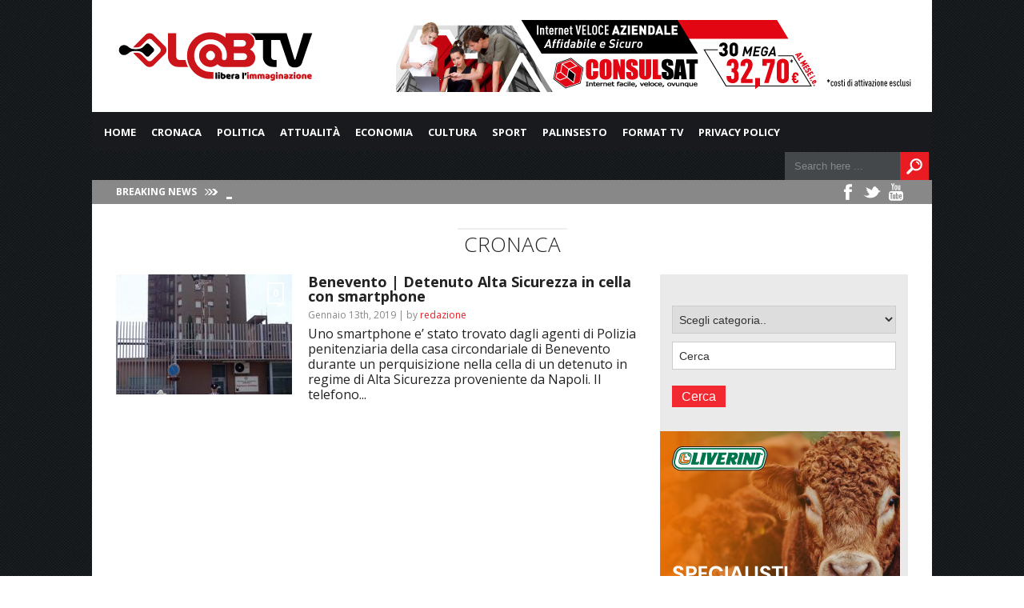

--- FILE ---
content_type: text/html; charset=UTF-8
request_url: https://www.labtv.net/tag/detenuto-in-regime-alta-sicurezza/
body_size: 20079
content:
<!DOCTYPE html>

<html xmlns="http://www.w3.org/1999/xhtml" lang="it-IT">

<!-- ### BEGIN HEAD ####  -->
<head>

<!-- Meta -->
<meta http-equiv="Content-Type" content="text/html; charset=UTF-8" />
<meta name="viewport" content="width=device-width, initial-scale=1">

<!-- Title -->
<title>Tag Archive for &quot;detenuto in regime Alta Sicurezza&quot; - Lab TV</title>

<!-- Favicon -->
<link rel="shortcut icon" href="https://www.labtv.net/wp-content/uploads/2017/05/favico.png" />
<link rel='stylesheet' id='font-css'  href='https://fonts.googleapis.com/css?family=montserrat%3A400%2C700%2C900%2C300&#038;ver=4.7.5' type='text/css' media='all' />
<!-- Wordpress functions -->	
	<script async src="//pagead2.googlesyndication.com/pagead/js/adsbygoogle.js"></script>
<script>
  (adsbygoogle = window.adsbygoogle || []).push({
    google_ad_client: "ca-pub-8139652935280467",
    enable_page_level_ads: true
  });
</script>
	
	
<meta name='robots' content='index, follow, max-image-preview:large, max-snippet:-1, max-video-preview:-1' />

	<!-- This site is optimized with the Yoast SEO plugin v26.8 - https://yoast.com/product/yoast-seo-wordpress/ -->
	<link rel="canonical" href="https://www.labtv.net/tag/detenuto-in-regime-alta-sicurezza/" />
	<meta property="og:locale" content="it_IT" />
	<meta property="og:type" content="article" />
	<meta property="og:title" content="detenuto in regime Alta Sicurezza - Lab TV" />
	<meta property="og:url" content="https://www.labtv.net/tag/detenuto-in-regime-alta-sicurezza/" />
	<meta property="og:site_name" content="Lab TV" />
	<meta property="og:image" content="https://www.labtv.net/wp-content/uploads/2024/03/labtv.png" />
	<meta property="og:image:width" content="250" />
	<meta property="og:image:height" content="100" />
	<meta property="og:image:type" content="image/png" />
	<meta name="twitter:card" content="summary_large_image" />
	<script type="application/ld+json" class="yoast-schema-graph">{"@context":"https://schema.org","@graph":[{"@type":"CollectionPage","@id":"https://www.labtv.net/tag/detenuto-in-regime-alta-sicurezza/","url":"https://www.labtv.net/tag/detenuto-in-regime-alta-sicurezza/","name":"detenuto in regime Alta Sicurezza - Lab TV","isPartOf":{"@id":"https://www.labtv.net/#website"},"primaryImageOfPage":{"@id":"https://www.labtv.net/tag/detenuto-in-regime-alta-sicurezza/#primaryimage"},"image":{"@id":"https://www.labtv.net/tag/detenuto-in-regime-alta-sicurezza/#primaryimage"},"thumbnailUrl":"https://www.labtv.net/wp-content/uploads/2018/05/carcere.jpg","breadcrumb":{"@id":"https://www.labtv.net/tag/detenuto-in-regime-alta-sicurezza/#breadcrumb"},"inLanguage":"it-IT"},{"@type":"ImageObject","inLanguage":"it-IT","@id":"https://www.labtv.net/tag/detenuto-in-regime-alta-sicurezza/#primaryimage","url":"https://www.labtv.net/wp-content/uploads/2018/05/carcere.jpg","contentUrl":"https://www.labtv.net/wp-content/uploads/2018/05/carcere.jpg","width":660,"height":227},{"@type":"BreadcrumbList","@id":"https://www.labtv.net/tag/detenuto-in-regime-alta-sicurezza/#breadcrumb","itemListElement":[{"@type":"ListItem","position":1,"name":"Home","item":"https://www.labtv.net/"},{"@type":"ListItem","position":2,"name":"detenuto in regime Alta Sicurezza"}]},{"@type":"WebSite","@id":"https://www.labtv.net/#website","url":"https://www.labtv.net/","name":"Lab TV","description":"L&#039;informazione delle aree interne della Campania","publisher":{"@id":"https://www.labtv.net/#organization"},"alternateName":"L'informazione delle aree interne della Campania","potentialAction":[{"@type":"SearchAction","target":{"@type":"EntryPoint","urlTemplate":"https://www.labtv.net/?s={search_term_string}"},"query-input":{"@type":"PropertyValueSpecification","valueRequired":true,"valueName":"search_term_string"}}],"inLanguage":"it-IT"},{"@type":"Organization","@id":"https://www.labtv.net/#organization","name":"LabTV","url":"https://www.labtv.net/","logo":{"@type":"ImageObject","inLanguage":"it-IT","@id":"https://www.labtv.net/#/schema/logo/image/","url":"https://www.labtv.net/wp-content/uploads/2017/05/LABTV-250_100px_Tavola-disegno-1_Tavola-disegno-1-1.png","contentUrl":"https://www.labtv.net/wp-content/uploads/2017/05/LABTV-250_100px_Tavola-disegno-1_Tavola-disegno-1-1.png","width":250,"height":100,"caption":"LabTV"},"image":{"@id":"https://www.labtv.net/#/schema/logo/image/"},"sameAs":["https://www.facebook.com/labtv/"]}]}</script>
	<!-- / Yoast SEO plugin. -->


<link rel='dns-prefetch' href='//vjs.zencdn.net' />
<link rel='dns-prefetch' href='//www.googletagmanager.com' />
<link rel='dns-prefetch' href='//stats.wp.com' />
<link rel='dns-prefetch' href='//fonts.googleapis.com' />
<link rel="alternate" type="application/rss+xml" title="Lab TV &raquo; detenuto in regime Alta Sicurezza Feed del tag" href="https://www.labtv.net/tag/detenuto-in-regime-alta-sicurezza/feed/" />
<style id='wp-img-auto-sizes-contain-inline-css' type='text/css'>
img:is([sizes=auto i],[sizes^="auto," i]){contain-intrinsic-size:3000px 1500px}
/*# sourceURL=wp-img-auto-sizes-contain-inline-css */
</style>
<link rel='stylesheet' id='style-css' href='https://www.labtv.net/wp-content/themes/today/style.css?ver=6.9' type='text/css' media='all' />
<link rel='stylesheet' id='options-css' href='https://www.labtv.net/wp-content/themes/today/css/css_options.php?ver=6.9' type='text/css' media='all' />
<link rel='stylesheet' id='prettyPhoto-css' href='https://www.labtv.net/wp-content/themes/today/css/prettyPhoto.css?ver=6.9' type='text/css' media='all' />
<link rel='stylesheet' id='shortcodes-css' href='https://www.labtv.net/wp-content/themes/today/css/shortcodes.css?ver=6.9' type='text/css' media='all' />
<link rel='stylesheet' id='shortcodes-blog-css' href='https://www.labtv.net/wp-content/themes/today/css/shortcodes-blog.css?ver=6.9' type='text/css' media='all' />
<link rel='stylesheet' id='slider-css' href='https://www.labtv.net/wp-content/themes/today/css/slider.css?ver=6.9' type='text/css' media='all' />
<link rel='stylesheet' id='feature-css' href='https://www.labtv.net/wp-content/themes/today/css/feature.css?ver=6.9' type='text/css' media='all' />
<link rel='stylesheet' id='slicknav-css' href='https://www.labtv.net/wp-content/themes/today/css/slicknav.css?ver=6.9' type='text/css' media='all' />
<link rel='stylesheet' id='respond-css' href='https://www.labtv.net/wp-content/themes/today/css/respond.css?ver=6.9' type='text/css' media='all' />
<link rel='stylesheet' id='font-css' href='https://fonts.googleapis.com/css?family=Open+Sans%3A400%2C700%2C900%2C300&#038;ver=6.9' type='text/css' media='all' />
<link rel='stylesheet' id='dashicons-css' href='https://www.labtv.net/wp-includes/css/dashicons.min.css?ver=6.9' type='text/css' media='all' />
<link rel='stylesheet' id='post-views-counter-frontend-css' href='https://www.labtv.net/wp-content/plugins/post-views-counter/css/frontend.css?ver=1.7.3' type='text/css' media='all' />
<style id='wp-emoji-styles-inline-css' type='text/css'>

	img.wp-smiley, img.emoji {
		display: inline !important;
		border: none !important;
		box-shadow: none !important;
		height: 1em !important;
		width: 1em !important;
		margin: 0 0.07em !important;
		vertical-align: -0.1em !important;
		background: none !important;
		padding: 0 !important;
	}
/*# sourceURL=wp-emoji-styles-inline-css */
</style>
<style id='wp-block-library-inline-css' type='text/css'>
:root{--wp-block-synced-color:#7a00df;--wp-block-synced-color--rgb:122,0,223;--wp-bound-block-color:var(--wp-block-synced-color);--wp-editor-canvas-background:#ddd;--wp-admin-theme-color:#007cba;--wp-admin-theme-color--rgb:0,124,186;--wp-admin-theme-color-darker-10:#006ba1;--wp-admin-theme-color-darker-10--rgb:0,107,160.5;--wp-admin-theme-color-darker-20:#005a87;--wp-admin-theme-color-darker-20--rgb:0,90,135;--wp-admin-border-width-focus:2px}@media (min-resolution:192dpi){:root{--wp-admin-border-width-focus:1.5px}}.wp-element-button{cursor:pointer}:root .has-very-light-gray-background-color{background-color:#eee}:root .has-very-dark-gray-background-color{background-color:#313131}:root .has-very-light-gray-color{color:#eee}:root .has-very-dark-gray-color{color:#313131}:root .has-vivid-green-cyan-to-vivid-cyan-blue-gradient-background{background:linear-gradient(135deg,#00d084,#0693e3)}:root .has-purple-crush-gradient-background{background:linear-gradient(135deg,#34e2e4,#4721fb 50%,#ab1dfe)}:root .has-hazy-dawn-gradient-background{background:linear-gradient(135deg,#faaca8,#dad0ec)}:root .has-subdued-olive-gradient-background{background:linear-gradient(135deg,#fafae1,#67a671)}:root .has-atomic-cream-gradient-background{background:linear-gradient(135deg,#fdd79a,#004a59)}:root .has-nightshade-gradient-background{background:linear-gradient(135deg,#330968,#31cdcf)}:root .has-midnight-gradient-background{background:linear-gradient(135deg,#020381,#2874fc)}:root{--wp--preset--font-size--normal:16px;--wp--preset--font-size--huge:42px}.has-regular-font-size{font-size:1em}.has-larger-font-size{font-size:2.625em}.has-normal-font-size{font-size:var(--wp--preset--font-size--normal)}.has-huge-font-size{font-size:var(--wp--preset--font-size--huge)}.has-text-align-center{text-align:center}.has-text-align-left{text-align:left}.has-text-align-right{text-align:right}.has-fit-text{white-space:nowrap!important}#end-resizable-editor-section{display:none}.aligncenter{clear:both}.items-justified-left{justify-content:flex-start}.items-justified-center{justify-content:center}.items-justified-right{justify-content:flex-end}.items-justified-space-between{justify-content:space-between}.screen-reader-text{border:0;clip-path:inset(50%);height:1px;margin:-1px;overflow:hidden;padding:0;position:absolute;width:1px;word-wrap:normal!important}.screen-reader-text:focus{background-color:#ddd;clip-path:none;color:#444;display:block;font-size:1em;height:auto;left:5px;line-height:normal;padding:15px 23px 14px;text-decoration:none;top:5px;width:auto;z-index:100000}html :where(.has-border-color){border-style:solid}html :where([style*=border-top-color]){border-top-style:solid}html :where([style*=border-right-color]){border-right-style:solid}html :where([style*=border-bottom-color]){border-bottom-style:solid}html :where([style*=border-left-color]){border-left-style:solid}html :where([style*=border-width]){border-style:solid}html :where([style*=border-top-width]){border-top-style:solid}html :where([style*=border-right-width]){border-right-style:solid}html :where([style*=border-bottom-width]){border-bottom-style:solid}html :where([style*=border-left-width]){border-left-style:solid}html :where(img[class*=wp-image-]){height:auto;max-width:100%}:where(figure){margin:0 0 1em}html :where(.is-position-sticky){--wp-admin--admin-bar--position-offset:var(--wp-admin--admin-bar--height,0px)}@media screen and (max-width:600px){html :where(.is-position-sticky){--wp-admin--admin-bar--position-offset:0px}}

/*# sourceURL=wp-block-library-inline-css */
</style><style id='global-styles-inline-css' type='text/css'>
:root{--wp--preset--aspect-ratio--square: 1;--wp--preset--aspect-ratio--4-3: 4/3;--wp--preset--aspect-ratio--3-4: 3/4;--wp--preset--aspect-ratio--3-2: 3/2;--wp--preset--aspect-ratio--2-3: 2/3;--wp--preset--aspect-ratio--16-9: 16/9;--wp--preset--aspect-ratio--9-16: 9/16;--wp--preset--color--black: #000000;--wp--preset--color--cyan-bluish-gray: #abb8c3;--wp--preset--color--white: #ffffff;--wp--preset--color--pale-pink: #f78da7;--wp--preset--color--vivid-red: #cf2e2e;--wp--preset--color--luminous-vivid-orange: #ff6900;--wp--preset--color--luminous-vivid-amber: #fcb900;--wp--preset--color--light-green-cyan: #7bdcb5;--wp--preset--color--vivid-green-cyan: #00d084;--wp--preset--color--pale-cyan-blue: #8ed1fc;--wp--preset--color--vivid-cyan-blue: #0693e3;--wp--preset--color--vivid-purple: #9b51e0;--wp--preset--gradient--vivid-cyan-blue-to-vivid-purple: linear-gradient(135deg,rgb(6,147,227) 0%,rgb(155,81,224) 100%);--wp--preset--gradient--light-green-cyan-to-vivid-green-cyan: linear-gradient(135deg,rgb(122,220,180) 0%,rgb(0,208,130) 100%);--wp--preset--gradient--luminous-vivid-amber-to-luminous-vivid-orange: linear-gradient(135deg,rgb(252,185,0) 0%,rgb(255,105,0) 100%);--wp--preset--gradient--luminous-vivid-orange-to-vivid-red: linear-gradient(135deg,rgb(255,105,0) 0%,rgb(207,46,46) 100%);--wp--preset--gradient--very-light-gray-to-cyan-bluish-gray: linear-gradient(135deg,rgb(238,238,238) 0%,rgb(169,184,195) 100%);--wp--preset--gradient--cool-to-warm-spectrum: linear-gradient(135deg,rgb(74,234,220) 0%,rgb(151,120,209) 20%,rgb(207,42,186) 40%,rgb(238,44,130) 60%,rgb(251,105,98) 80%,rgb(254,248,76) 100%);--wp--preset--gradient--blush-light-purple: linear-gradient(135deg,rgb(255,206,236) 0%,rgb(152,150,240) 100%);--wp--preset--gradient--blush-bordeaux: linear-gradient(135deg,rgb(254,205,165) 0%,rgb(254,45,45) 50%,rgb(107,0,62) 100%);--wp--preset--gradient--luminous-dusk: linear-gradient(135deg,rgb(255,203,112) 0%,rgb(199,81,192) 50%,rgb(65,88,208) 100%);--wp--preset--gradient--pale-ocean: linear-gradient(135deg,rgb(255,245,203) 0%,rgb(182,227,212) 50%,rgb(51,167,181) 100%);--wp--preset--gradient--electric-grass: linear-gradient(135deg,rgb(202,248,128) 0%,rgb(113,206,126) 100%);--wp--preset--gradient--midnight: linear-gradient(135deg,rgb(2,3,129) 0%,rgb(40,116,252) 100%);--wp--preset--font-size--small: 13px;--wp--preset--font-size--medium: 20px;--wp--preset--font-size--large: 36px;--wp--preset--font-size--x-large: 42px;--wp--preset--spacing--20: 0.44rem;--wp--preset--spacing--30: 0.67rem;--wp--preset--spacing--40: 1rem;--wp--preset--spacing--50: 1.5rem;--wp--preset--spacing--60: 2.25rem;--wp--preset--spacing--70: 3.38rem;--wp--preset--spacing--80: 5.06rem;--wp--preset--shadow--natural: 6px 6px 9px rgba(0, 0, 0, 0.2);--wp--preset--shadow--deep: 12px 12px 50px rgba(0, 0, 0, 0.4);--wp--preset--shadow--sharp: 6px 6px 0px rgba(0, 0, 0, 0.2);--wp--preset--shadow--outlined: 6px 6px 0px -3px rgb(255, 255, 255), 6px 6px rgb(0, 0, 0);--wp--preset--shadow--crisp: 6px 6px 0px rgb(0, 0, 0);}:where(.is-layout-flex){gap: 0.5em;}:where(.is-layout-grid){gap: 0.5em;}body .is-layout-flex{display: flex;}.is-layout-flex{flex-wrap: wrap;align-items: center;}.is-layout-flex > :is(*, div){margin: 0;}body .is-layout-grid{display: grid;}.is-layout-grid > :is(*, div){margin: 0;}:where(.wp-block-columns.is-layout-flex){gap: 2em;}:where(.wp-block-columns.is-layout-grid){gap: 2em;}:where(.wp-block-post-template.is-layout-flex){gap: 1.25em;}:where(.wp-block-post-template.is-layout-grid){gap: 1.25em;}.has-black-color{color: var(--wp--preset--color--black) !important;}.has-cyan-bluish-gray-color{color: var(--wp--preset--color--cyan-bluish-gray) !important;}.has-white-color{color: var(--wp--preset--color--white) !important;}.has-pale-pink-color{color: var(--wp--preset--color--pale-pink) !important;}.has-vivid-red-color{color: var(--wp--preset--color--vivid-red) !important;}.has-luminous-vivid-orange-color{color: var(--wp--preset--color--luminous-vivid-orange) !important;}.has-luminous-vivid-amber-color{color: var(--wp--preset--color--luminous-vivid-amber) !important;}.has-light-green-cyan-color{color: var(--wp--preset--color--light-green-cyan) !important;}.has-vivid-green-cyan-color{color: var(--wp--preset--color--vivid-green-cyan) !important;}.has-pale-cyan-blue-color{color: var(--wp--preset--color--pale-cyan-blue) !important;}.has-vivid-cyan-blue-color{color: var(--wp--preset--color--vivid-cyan-blue) !important;}.has-vivid-purple-color{color: var(--wp--preset--color--vivid-purple) !important;}.has-black-background-color{background-color: var(--wp--preset--color--black) !important;}.has-cyan-bluish-gray-background-color{background-color: var(--wp--preset--color--cyan-bluish-gray) !important;}.has-white-background-color{background-color: var(--wp--preset--color--white) !important;}.has-pale-pink-background-color{background-color: var(--wp--preset--color--pale-pink) !important;}.has-vivid-red-background-color{background-color: var(--wp--preset--color--vivid-red) !important;}.has-luminous-vivid-orange-background-color{background-color: var(--wp--preset--color--luminous-vivid-orange) !important;}.has-luminous-vivid-amber-background-color{background-color: var(--wp--preset--color--luminous-vivid-amber) !important;}.has-light-green-cyan-background-color{background-color: var(--wp--preset--color--light-green-cyan) !important;}.has-vivid-green-cyan-background-color{background-color: var(--wp--preset--color--vivid-green-cyan) !important;}.has-pale-cyan-blue-background-color{background-color: var(--wp--preset--color--pale-cyan-blue) !important;}.has-vivid-cyan-blue-background-color{background-color: var(--wp--preset--color--vivid-cyan-blue) !important;}.has-vivid-purple-background-color{background-color: var(--wp--preset--color--vivid-purple) !important;}.has-black-border-color{border-color: var(--wp--preset--color--black) !important;}.has-cyan-bluish-gray-border-color{border-color: var(--wp--preset--color--cyan-bluish-gray) !important;}.has-white-border-color{border-color: var(--wp--preset--color--white) !important;}.has-pale-pink-border-color{border-color: var(--wp--preset--color--pale-pink) !important;}.has-vivid-red-border-color{border-color: var(--wp--preset--color--vivid-red) !important;}.has-luminous-vivid-orange-border-color{border-color: var(--wp--preset--color--luminous-vivid-orange) !important;}.has-luminous-vivid-amber-border-color{border-color: var(--wp--preset--color--luminous-vivid-amber) !important;}.has-light-green-cyan-border-color{border-color: var(--wp--preset--color--light-green-cyan) !important;}.has-vivid-green-cyan-border-color{border-color: var(--wp--preset--color--vivid-green-cyan) !important;}.has-pale-cyan-blue-border-color{border-color: var(--wp--preset--color--pale-cyan-blue) !important;}.has-vivid-cyan-blue-border-color{border-color: var(--wp--preset--color--vivid-cyan-blue) !important;}.has-vivid-purple-border-color{border-color: var(--wp--preset--color--vivid-purple) !important;}.has-vivid-cyan-blue-to-vivid-purple-gradient-background{background: var(--wp--preset--gradient--vivid-cyan-blue-to-vivid-purple) !important;}.has-light-green-cyan-to-vivid-green-cyan-gradient-background{background: var(--wp--preset--gradient--light-green-cyan-to-vivid-green-cyan) !important;}.has-luminous-vivid-amber-to-luminous-vivid-orange-gradient-background{background: var(--wp--preset--gradient--luminous-vivid-amber-to-luminous-vivid-orange) !important;}.has-luminous-vivid-orange-to-vivid-red-gradient-background{background: var(--wp--preset--gradient--luminous-vivid-orange-to-vivid-red) !important;}.has-very-light-gray-to-cyan-bluish-gray-gradient-background{background: var(--wp--preset--gradient--very-light-gray-to-cyan-bluish-gray) !important;}.has-cool-to-warm-spectrum-gradient-background{background: var(--wp--preset--gradient--cool-to-warm-spectrum) !important;}.has-blush-light-purple-gradient-background{background: var(--wp--preset--gradient--blush-light-purple) !important;}.has-blush-bordeaux-gradient-background{background: var(--wp--preset--gradient--blush-bordeaux) !important;}.has-luminous-dusk-gradient-background{background: var(--wp--preset--gradient--luminous-dusk) !important;}.has-pale-ocean-gradient-background{background: var(--wp--preset--gradient--pale-ocean) !important;}.has-electric-grass-gradient-background{background: var(--wp--preset--gradient--electric-grass) !important;}.has-midnight-gradient-background{background: var(--wp--preset--gradient--midnight) !important;}.has-small-font-size{font-size: var(--wp--preset--font-size--small) !important;}.has-medium-font-size{font-size: var(--wp--preset--font-size--medium) !important;}.has-large-font-size{font-size: var(--wp--preset--font-size--large) !important;}.has-x-large-font-size{font-size: var(--wp--preset--font-size--x-large) !important;}
/*# sourceURL=global-styles-inline-css */
</style>

<style id='classic-theme-styles-inline-css' type='text/css'>
/*! This file is auto-generated */
.wp-block-button__link{color:#fff;background-color:#32373c;border-radius:9999px;box-shadow:none;text-decoration:none;padding:calc(.667em + 2px) calc(1.333em + 2px);font-size:1.125em}.wp-block-file__button{background:#32373c;color:#fff;text-decoration:none}
/*# sourceURL=/wp-includes/css/classic-themes.min.css */
</style>
<link rel='stylesheet' id='rooters_video_videojs_css-css' href='https://vjs.zencdn.net/7.19.2/video-js.css?ver=6.9' type='text/css' media='all' />
<link rel='stylesheet' id='rooters_video_front_style-css' href='https://www.labtv.net/wp-content/plugins/rooters-video/frontend/css/front_style.css?v=1769993384&#038;ver=6.9' type='text/css' media='all' />
<link rel='stylesheet' id='kronopress_front_style-css' href='https://www.labtv.net/wp-content/plugins/sloode/frontend/css/front_style.css?ver=6.9' type='text/css' media='all' />
<link rel='stylesheet' id='heateor_sss_frontend_css-css' href='https://www.labtv.net/wp-content/plugins/sassy-social-share/public/css/sassy-social-share-public.css?ver=3.3.79' type='text/css' media='all' />
<style id='heateor_sss_frontend_css-inline-css' type='text/css'>
.heateor_sss_button_instagram span.heateor_sss_svg,a.heateor_sss_instagram span.heateor_sss_svg{background:radial-gradient(circle at 30% 107%,#fdf497 0,#fdf497 5%,#fd5949 45%,#d6249f 60%,#285aeb 90%)}.heateor_sss_horizontal_sharing .heateor_sss_svg,.heateor_sss_standard_follow_icons_container .heateor_sss_svg{color:#fff;border-width:0px;border-style:solid;border-color:transparent}.heateor_sss_horizontal_sharing .heateorSssTCBackground{color:#666}.heateor_sss_horizontal_sharing span.heateor_sss_svg:hover,.heateor_sss_standard_follow_icons_container span.heateor_sss_svg:hover{border-color:transparent;}.heateor_sss_vertical_sharing span.heateor_sss_svg,.heateor_sss_floating_follow_icons_container span.heateor_sss_svg{color:#fff;border-width:0px;border-style:solid;border-color:transparent;}.heateor_sss_vertical_sharing .heateorSssTCBackground{color:#666;}.heateor_sss_vertical_sharing span.heateor_sss_svg:hover,.heateor_sss_floating_follow_icons_container span.heateor_sss_svg:hover{border-color:transparent;}@media screen and (max-width:783px) {.heateor_sss_vertical_sharing{display:none!important}}div.heateor_sss_mobile_footer{display:none;}@media screen and (max-width:783px){div.heateor_sss_bottom_sharing .heateorSssTCBackground{background-color:white}div.heateor_sss_bottom_sharing{width:100%!important;left:0!important;}div.heateor_sss_bottom_sharing a{width:11.111111111111% !important;}div.heateor_sss_bottom_sharing .heateor_sss_svg{width: 100% !important;}div.heateor_sss_bottom_sharing div.heateorSssTotalShareCount{font-size:1em!important;line-height:17.5px!important}div.heateor_sss_bottom_sharing div.heateorSssTotalShareText{font-size:.7em!important;line-height:0px!important}div.heateor_sss_mobile_footer{display:block;height:25px;}.heateor_sss_bottom_sharing{padding:0!important;display:block!important;width:auto!important;bottom:-2px!important;top: auto!important;}.heateor_sss_bottom_sharing .heateor_sss_square_count{line-height:inherit;}.heateor_sss_bottom_sharing .heateorSssSharingArrow{display:none;}.heateor_sss_bottom_sharing .heateorSssTCBackground{margin-right:1.1em!important}}
/*# sourceURL=heateor_sss_frontend_css-inline-css */
</style>
<script type="text/javascript" src="https://www.labtv.net/wp-includes/js/jquery/jquery.min.js?ver=3.7.1" id="jquery-core-js"></script>
<script type="text/javascript" src="https://www.labtv.net/wp-includes/js/jquery/jquery-migrate.min.js?ver=3.4.1" id="jquery-migrate-js"></script>
<script type="text/javascript" src="https://vjs.zencdn.net/7.19.2/video.min.js?ver=6.9" id="rooters_video_videojs_js-js"></script>
<script type="text/javascript" id="js_frontend-js-extra">
/* <![CDATA[ */
var front_js_vars = {"video_placeholder":"https://www.labtv.net/wp-content/plugins/sloode/images/video_placeholder.jpg","ajax_url":"https://www.labtv.net/wp-admin/admin-ajax.php"};
//# sourceURL=js_frontend-js-extra
/* ]]> */
</script>
<script type="text/javascript" src="https://www.labtv.net/wp-content/plugins/sloode/frontend/js/front_js.js?ver=6.9" id="js_frontend-js"></script>

<!-- Snippet del tag Google (gtag.js) aggiunto da Site Kit -->
<!-- Snippet Google Analytics aggiunto da Site Kit -->
<script type="text/javascript" src="https://www.googletagmanager.com/gtag/js?id=G-0B593KDBPJ" id="google_gtagjs-js" async></script>
<script type="text/javascript" id="google_gtagjs-js-after">
/* <![CDATA[ */
window.dataLayer = window.dataLayer || [];function gtag(){dataLayer.push(arguments);}
gtag("set","linker",{"domains":["www.labtv.net"]});
gtag("js", new Date());
gtag("set", "developer_id.dZTNiMT", true);
gtag("config", "G-0B593KDBPJ");
//# sourceURL=google_gtagjs-js-after
/* ]]> */
</script>
<link rel="https://api.w.org/" href="https://www.labtv.net/wp-json/" /><link rel="alternate" title="JSON" type="application/json" href="https://www.labtv.net/wp-json/wp/v2/tags/20352" /><link rel="EditURI" type="application/rsd+xml" title="RSD" href="https://www.labtv.net/xmlrpc.php?rsd" />

<!-- This site is using AdRotate Professional v5.26 to display their advertisements - https://ajdg.solutions/ -->
<!-- AdRotate CSS -->
<style type="text/css" media="screen">
	.g { margin:0px; padding:0px; overflow:hidden; line-height:1; zoom:1; }
	.g img { height:auto; }
	.g-col { position:relative; float:left; }
	.g-col:first-child { margin-left: 0; }
	.g-col:last-child { margin-right: 0; }
	.g-wall { display:block; position:fixed; left:0; top:0; width:100%; height:100%; z-index:-1; }
	.woocommerce-page .g, .bbpress-wrapper .g { margin: 20px auto; clear:both; }
	.g-3 { margin:0px 0px 0px 0px; width:100%; max-width:650px; height:auto; }
	.g-4 { margin:0px 0px 0px 0px; width:100%; max-width:650px; height:auto; }
	.g-5 { margin:0px 0px 0px 0px; width:100%; max-width:650px; height:auto; }
	.g-7 { margin:0px 0px 0px 0px; width:100%; max-width:650px; height:auto; }
	.g-8 { margin:0px 0px 0px 0px; width:100%; max-width:300px; height:auto; }
	.g-10 { margin:0px 0px 0px 0px; width:100%; max-width:300px; height:auto; }
	.g-11 { margin:0px 0px 0px 0px; width:100%; max-width:300px; height:auto; }
	.g-12 { margin:0px 0px 0px 0px; width:100%; max-width:650px; height:100%; max-height:90px; }
	.g-13 { margin:0px 0px 0px 0px; width:100%; max-width:650px; height:100%; max-height:90px; }
	.g-14 { margin:0px 0px 0px 0px; width:100%; max-width:650px; height:100%; max-height:90px; }
	@media only screen and (max-width: 480px) {
		.g-col, .g-dyn, .g-single { width:100%; margin-left:0; margin-right:0; }
		.woocommerce-page .g, .bbpress-wrapper .g { margin: 10px auto; }
	}
</style>
<!-- /AdRotate CSS -->

<meta name="generator" content="Site Kit by Google 1.171.0" />	<style>img#wpstats{display:none}</style>
		
<!-- Meta tag Google AdSense aggiunti da Site Kit -->
<meta name="google-adsense-platform-account" content="ca-host-pub-2644536267352236">
<meta name="google-adsense-platform-domain" content="sitekit.withgoogle.com">
<!-- Fine dei meta tag Google AdSense aggiunti da Site Kit -->


</head>

<!-- Begin Body -->
<body data-rsssl=1  class="archive tag tag-detenuto-in-regime-alta-sicurezza tag-20352 wp-theme-today"> 

<!-- Header -->
<!--<div class="custom-top-ad">
<a target="_blank" href="#" class="gofollow"><img src="https://www.tcsnews.tv/wp-content/uploads/2015/06/tcs-BANNER.jpg"></a>
</div>-->
<div id="header"> 	

                            <div style="clear:both;"	></div>
	<div class="header-row fixed">		
		<div id="logo">
			<a href="https://www.labtv.net"><img src="https://www.labtv.net/wp-content/uploads/2017/05/LABTV-250_100px_Tavola-disegno-1_Tavola-disegno-1-1.png" alt="logo" /></a>
		</div><!-- end #logo -->
       <!-- <div class="top-right-add"><a target="_blank" href="#" class="gofollow"><img src="https://www.tcsnews.tv/wp-content/uploads/2015/06/tcs-BANNER.jpg"></a></div>-->
       
		<div class="header-banner">
<div class="g g-13"><div class="g-dyn a-308 c-1"><a class="gofollow" data-track="MzA4LDEzLDYw" href="https://www.consulsat.com/aziendale-30-mega-flat/" target="_blank"><img src="https://www.labtv.net/wp-content/uploads/2024/01/Internet-Azienda-650_90-30-mb.png" /></a></div><div class="g-dyn a-359 c-2"><a class="gofollow" data-track="MzU5LDEzLDYw" href="https://mail2wa.it/ciraolom2w/" target="_blank"><img src="https://www.labtv.net/wp-content/uploads/2024/12/mail2wp-650x90-1.jpg" /></a></div><div class="g-dyn a-305 c-3"><a class="gofollow" data-track="MzA1LDEzLDYw" href="https://www.consulsat.com/home-tutto-incluso-100-mega-flat/" target="_blank"><img src="https://www.labtv.net/wp-content/uploads/2024/01/Casa-internet-Telefono-650_90-100mb.png" /></a></div><div class="g-dyn a-400 c-4"><a class="gofollow" data-track="NDAwLDEzLDYw" href="https://liverini.it/" target="_blank"><img src="https://www.labtv.net/wp-content/uploads/2025/10/liverini-animata.gif" /></a></div><div class="g-dyn a-317 c-5"><a class="gofollow" data-track="MzE3LDEzLDYw" href="https://www.consulsat.com/aziendale-tutto-incluso-100-mega-flat/" target="_blank"><img src="https://www.labtv.net/wp-content/uploads/2024/01/All-Inclusive-Azienda-650_90.jpg" /></a></div></div>
		</div>
	</div>    
</div><!-- end #header -->

<div id="header-main">
    <div id="menu">
		<div class="menu-navigation">
				<div id="wizemenu" class="menu-main-menu-container"><ul id="menu-main-menu" class="menu"><li id="menu-item-209466" class="menu-item menu-item-type-custom menu-item-object-custom"><a href="/">Home</a></li>
<li id="menu-item-125766" class="menu-item menu-item-type-custom menu-item-object-custom menu-item-has-children has-sub"><a href="#">Cronaca</a>
<ul>
	<li id="menu-item-372" class="mega-dropdown menu-item menu-item-type-taxonomy menu-item-object-category"><a href="https://www.labtv.net/category/cronaca/">Notizie Cronaca</a></li>
	<li id="menu-item-118023" class="menu-item menu-item-type-post_type menu-item-object-page"><a href="https://www.labtv.net/videocronaca/">Video Cronaca</a></li>
</ul>
</li>
<li id="menu-item-125767" class="menu-item menu-item-type-custom menu-item-object-custom menu-item-has-children has-sub"><a href="#">Politica</a>
<ul>
	<li id="menu-item-376" class="mega-dropdown menu-item menu-item-type-taxonomy menu-item-object-category"><a href="https://www.labtv.net/category/politica/">Notizie Politica</a></li>
	<li id="menu-item-118037" class="menu-item menu-item-type-post_type menu-item-object-page"><a href="https://www.labtv.net/video-politica/">Video Politica</a></li>
</ul>
</li>
<li id="menu-item-125768" class="menu-item menu-item-type-custom menu-item-object-custom menu-item-has-children has-sub"><a href="#">Attualità</a>
<ul>
	<li id="menu-item-4704" class="mega-dropdown menu-item menu-item-type-taxonomy menu-item-object-category"><a href="https://www.labtv.net/category/attualita/">Notizie Attualità</a></li>
	<li id="menu-item-118040" class="menu-item menu-item-type-post_type menu-item-object-page"><a href="https://www.labtv.net/videoattualita/">Video Attualità</a></li>
</ul>
</li>
<li id="menu-item-125769" class="menu-item menu-item-type-custom menu-item-object-custom menu-item-has-children has-sub"><a href="#">Economia</a>
<ul>
	<li id="menu-item-375" class="mega-dropdown menu-item menu-item-type-taxonomy menu-item-object-category"><a href="https://www.labtv.net/category/economia/">Notizie Economia</a></li>
	<li id="menu-item-118046" class="menu-item menu-item-type-post_type menu-item-object-page"><a href="https://www.labtv.net/video-economia/">Video Economia</a></li>
	<li id="menu-item-210231" class="menu-item menu-item-type-taxonomy menu-item-object-category"><a href="https://www.labtv.net/category/economia/tecnologie/">Notizie Tecnologie</a></li>
	<li id="menu-item-210236" class="menu-item menu-item-type-post_type menu-item-object-page"><a href="https://www.labtv.net/video-tecnologie/">Video Tecnologie</a></li>
</ul>
</li>
<li id="menu-item-125770" class="menu-item menu-item-type-custom menu-item-object-custom menu-item-has-children has-sub"><a href="#">Cultura</a>
<ul>
	<li id="menu-item-60546" class="menu-item menu-item-type-taxonomy menu-item-object-category"><a href="https://www.labtv.net/category/cultura/eventi/">Eventi</a></li>
	<li id="menu-item-606" class="mega-dropdown menu-item menu-item-type-taxonomy menu-item-object-category"><a href="https://www.labtv.net/category/cultura/">Notizie Cultura</a></li>
	<li id="menu-item-118051" class="menu-item menu-item-type-post_type menu-item-object-page"><a href="https://www.labtv.net/video-cultura/">Video Cultura</a></li>
	<li id="menu-item-210230" class="menu-item menu-item-type-taxonomy menu-item-object-category"><a href="https://www.labtv.net/category/cultura/curiosita/">Notizie Curiosità</a></li>
	<li id="menu-item-210237" class="menu-item menu-item-type-post_type menu-item-object-page"><a href="https://www.labtv.net/video-curiosita/">Video Curiosità</a></li>
	<li id="menu-item-240326" class="menu-item menu-item-type-taxonomy menu-item-object-category"><a href="https://www.labtv.net/category/approfondimenti/">Approfondimenti</a></li>
</ul>
</li>
<li id="menu-item-183286" class="menu-item menu-item-type-taxonomy menu-item-object-category menu-item-has-children has-sub"><a href="https://www.labtv.net/category/sport/">Sport</a>
<ul>
	<li id="menu-item-209700" class="menu-item menu-item-type-taxonomy menu-item-object-category"><a href="https://www.labtv.net/category/sport/benevento-calcio/">Benevento Calcio</a></li>
	<li id="menu-item-209701" class="menu-item menu-item-type-taxonomy menu-item-object-category"><a href="https://www.labtv.net/category/sport/avellino-calcio/">US Avellino</a></li>
	<li id="menu-item-209702" class="menu-item menu-item-type-taxonomy menu-item-object-category"><a href="https://www.labtv.net/category/sport/altri-sport/">Altri sport</a></li>
	<li id="menu-item-209699" class="menu-item menu-item-type-post_type menu-item-object-page"><a href="https://www.labtv.net/video-sport/">Video Sport</a></li>
</ul>
</li>
<li id="menu-item-212573" class="menu-item menu-item-type-post_type menu-item-object-page"><a href="https://www.labtv.net/palinsesto/">Palinsesto</a></li>
<li id="menu-item-441" class="menu-item menu-item-type-custom menu-item-object-custom menu-item-has-children has-sub"><a href="#">Format TV</a>
<ul>
	<li id="menu-item-118071" class="menu-item menu-item-type-post_type menu-item-object-page"><a href="https://www.labtv.net/parliamo-di/">Parliamo di…</a></li>
	<li id="menu-item-68393" class="menu-item menu-item-type-post_type menu-item-object-page"><a href="https://www.labtv.net/labnews-2/">Labnews</a></li>
	<li id="menu-item-118065" class="menu-item menu-item-type-post_type menu-item-object-page"><a href="https://www.labtv.net/di-faccia-e-di-profilo/">Intervista di faccia e di profilo</a></li>
	<li id="menu-item-118062" class="menu-item menu-item-type-post_type menu-item-object-page"><a href="https://www.labtv.net/free-sport/">Free sport</a></li>
	<li id="menu-item-464" class="menu-item menu-item-type-post_type menu-item-object-page"><a href="https://www.labtv.net/specialelabtv/">Speciale LabTv</a></li>
	<li id="menu-item-166383" class="menu-item menu-item-type-post_type menu-item-object-page"><a href="https://www.labtv.net/viaggio-nellarte/">Un Viaggio nell’Arte</a></li>
	<li id="menu-item-166384" class="menu-item menu-item-type-post_type menu-item-object-page"><a href="https://www.labtv.net/doppio-taglio/">Doppio Taglio</a></li>
	<li id="menu-item-268646" class="menu-item menu-item-type-post_type menu-item-object-page"><a href="https://www.labtv.net/sacred/">Sacred</a></li>
	<li id="menu-item-302646" class="menu-item menu-item-type-post_type menu-item-object-page"><a href="https://www.labtv.net/psicolab/">PsicoLab</a></li>
	<li id="menu-item-166386" class="menu-item menu-item-type-post_type menu-item-object-page"><a href="https://www.labtv.net/lorlando-curioso/">L’Orlando Curioso</a></li>
	<li id="menu-item-224882" class="menu-item menu-item-type-post_type menu-item-object-page"><a href="https://www.labtv.net/assoprovider-2/">Assoprovider</a></li>
	<li id="menu-item-209382" class="menu-item menu-item-type-post_type menu-item-object-page"><a href="https://www.labtv.net/un-libro-in-3-minuti/">Un libro in 3 minuti</a></li>
	<li id="menu-item-251373" class="menu-item menu-item-type-post_type menu-item-object-page"><a href="https://www.labtv.net/un-libro-da-ascoltare-un-disco-da-leggere/">Un libro da ascoltare, un disco da leggere</a></li>
	<li id="menu-item-292437" class="menu-item menu-item-type-post_type menu-item-object-page"><a href="https://www.labtv.net/rosso-e-nero/">Rosso e Nero</a></li>
	<li id="menu-item-292436" class="menu-item menu-item-type-post_type menu-item-object-page"><a href="https://www.labtv.net/raccorti-dautore/">RacCorti d’Autore</a></li>
	<li id="menu-item-292435" class="menu-item menu-item-type-post_type menu-item-object-page"><a href="https://www.labtv.net/chiedilo-a-sportlab/">Chiedilo a SportLab</a></li>
</ul>
</li>
<li id="menu-item-190222" class="menu-item menu-item-type-post_type menu-item-object-page menu-item-has-children has-sub"><a href="https://www.labtv.net/privacy-policy/">Privacy Policy</a>
<ul>
	<li id="menu-item-241427" class="menu-item menu-item-type-post_type menu-item-object-page"><a href="https://www.labtv.net/richiesta-pubblicazione/">Richiesta pubblicazione articoli/banner</a></li>
</ul>
</li>
</ul></div>	
		</div><!-- end .menu-navigation -->
		
<div id="menu-search"> 
			<form id="searchform" action="" method="get">
                <div>
                    <input type="text" name="s" id="searchinput" value="Search here ..." onblur="if (this.value == '') {this.value = 'Search here ...';}" onfocus="if (this.value == 'Search here ...') {this.value = '';}"/>
                    <input type="submit" class="button1" id="search-button" value="" />                         
                </div>
			</form>
		</div>


		<!--<div id="menu-search"> 
			<form id="searchform" action="https://www.labtv.net/search-result/" method="post">
                <div>
                    <input type="text" name="sloode_search_key" id="searchinput" value="Search here ..." onblur="if (this.value == '') {this.value = 'Search here ...';}" onfocus="if (this.value == 'Search here ...') {this.value = '';}"/>
                    <input type="submit" name="sloode_search_submit" class="button1" id="search-button" value="" />                         
                </div>
			</form>
		</div>-->
    </div><!-- end #menu -->

	<div id="header-breaking">
		<h3>breaking news</h3>
		<div class="header-breaking-text">
			<ul id="js-news" class="js-hidden">
			</ul>
		</div><!-- end .header-breaking-text -->

		<div class="header-social">
			<ul id="header-social">
				<li class="facebook header-social"><a href="http://www.facebook.com/labtv" target="_blank"></a></li>
				<li class="twitter header-social"><a href="http://www.twitter.com/_LabTv_" target="_blank"></a></li>
				<li class="youtube header-social"><a href="http://www.youtube.com/channel/UC0z-1Oss8LwejnwpSKh80DA" target="_blank"></a></li>
			</ul>
		</div><!-- end .header-social -->
	</div><!-- end #header-breaking -->
</div><!-- end #header-main -->

<!-- Wrap -->
<div id="wrap">

<div class="title-head"><h1>Cronaca</h1></div>

<div class="blog-fixed"><div id="blog-left">
		<div class="bl2page-archive">
			<div class="bl2page-cover">
				<a href="https://www.labtv.net/cronaca/2019/01/13/benevento-detenuto-alta-sicurezza-in-cella-con-smartphone/"><img src="https://www.labtv.net/wp-content/uploads/2018/05/carcere-220x150.jpg" alt="Benevento | Detenuto Alta Sicurezza in cella con smartphone" /></a>
				<div class="comment-bubble">
					<span class="comment-count">0</span>
				</div>
			</div>
			<h2 class="bl2page-title"><a href="https://www.labtv.net/cronaca/2019/01/13/benevento-detenuto-alta-sicurezza-in-cella-con-smartphone/" rel="bookmark">Benevento | Detenuto Alta Sicurezza in cella con smartphone</a></h2>
			<div class="bl2page-info">Gennaio 13th, 2019 | by <a href="https://www.labtv.net/author/antonellaoliviero/">redazione</a> </div>Uno smartphone e&#8217; stato trovato dagli agenti di Polizia penitenziaria della casa circondariale di Benevento durante un perquisizione nella cella di un detenuto in regime di Alta Sicurezza proveniente da Napoli. Il telefono...

    </div>
	</div><!-- end .blog(left&full&right) -->

<div id="sidebar-right">
		<div id="text-30" class="widget list-nav widget_text">			<div class="textwidget"><p>&nbsp;</p>
<div class="sloode_search_form">
<form action="https://www.labtv.net/search-result/" method="post"><select class="sloode_search_type" name="sloode_search_type"><option value="">Scegli categoria..</option><option value="article">Articoli</option><option value="video">Video</option></select><br />
<input class="sloode_search_key" name="sloode_search_key" type="text" value="" placeholder="Cerca" /></p>
<p><input class="sloode_search_submit" name="sloode_search_submit" type="submit" value="Cerca" /></form>
</div>
</div>
		
		</div><br/>
		<div id="fjvyubiwjq-2" class="widget list-nav fjvyubiwjq"><div class="g g-9"><div class="g-single a-401"><a class="gofollow" data-track="NDAxLDksNjA=" href="https://liverini.it/" target="_blank"><img src="https://www.labtv.net/wp-content/uploads/2025/10/liverini-300x300-1.png" /></a></div></div>
		</div><br/>
		<div id="videos_by_cat-19" class="widget list-nav widget_videos_by_cat">
			<div class="sidebarnav"><h3>Parliamo di&#8230;  a cura di M. Costanzo</h3></div><ul class='video_list_widget recent_video_widget'><li>                    
                    
                                        <div class="video_thumb_widget" style="width: 290px; height: 163px;">
                    <a href="https://www.labtv.net/video/?video_id=194189">
                    <img src="https://legacy-video.labtv.net/61d5c0f7-c0f1-4dc3-aff9-3509185853b9_16_9.jpg">
                    </a>
                    </div>
                                        
                    
                                        <span class="video_title_widget">
                    <a href="https://www.labtv.net/video/?video_id=194189" style="color:;font-size:;font-weight:normal;font-family:">Parliamo Di... A cura di Maurizio Costanzo</a>                    </span>
                    <br/>
                                        
                                        
                                        <span class="video_date_widget" style="color:#8c8c8c; font-size:; font-weight:normal; font-family:arial">
                    27 dicembre 2019                    </span>
                    <br/>
                                                        
                                
                <div class="clear"></div>
                </li></ul>
		</div><br/>
		<div id="videos_by_cat-6" class="widget list-nav widget_videos_by_cat">
			<div class="sidebarnav"><h3>Speciale di LabTv</h3></div><ul class='video_list_widget recent_video_widget'><li>                    
                    
                                        <div class="video_thumb_widget" style="width: 290px; height: 163px;">
                    <a href="https://www.labtv.net/video/?video_id=7baa2c9c-81f0-40f0-b1bf-5bf537b02557">
                    <img src="https://video.labtv.net/63324acd-11f3-4951-9f90-336d119f3340/thumbnails/7baa2c9c-81f0-40f0-b1bf-5bf537b02557_thumb.0000925.jpg">
                    </a>
                    </div>
                                        
                    
                                        <span class="video_title_widget">
                    <a href="https://www.labtv.net/video/?video_id=7baa2c9c-81f0-40f0-b1bf-5bf537b02557" style="color:#000000;font-size:12px;font-weight:normal;font-family:verdana">Speciale: La Fondazione Gerardino Romano ospita "Generazione InAttesa"</a>                    </span>
                    <br/>
                                        
                                        
                                        <span class="video_date_widget" style="color:#919191; font-size:12px; font-weight:normal; font-family:verdana">
                    28 gennaio 2026                    </span>
                    <br/>
                                                        
                                
                <div class="clear"></div>
                </li></ul>
		</div><br/>
		<div id="videos_by_cat-24" class="widget list-nav widget_videos_by_cat">
			<div class="sidebarnav"><h3>Sacred</h3></div><ul class='video_list_widget recent_video_widget'><li>                    
                    
                                        <div class="video_thumb_widget" style="width: 290px; height: 163px;">
                    <a href="https://www.labtv.net/video/?video_id=2346785a-77eb-4d7e-8920-0df20e04c0be">
                    <img src="https://video.labtv.net/5a169cd2-80f4-4006-8eee-f65df309cac5/thumbnails/2346785a-77eb-4d7e-8920-0df20e04c0be_thumb.0000020.jpg">
                    </a>
                    </div>
                                        
                    
                                        <span class="video_title_widget">
                    <a href="https://www.labtv.net/video/?video_id=2346785a-77eb-4d7e-8920-0df20e04c0be" style="color:;font-size:12px;font-weight:normal;font-family:">Sacred: I Riti Settennali di Penitenza in Onore dell'Assunta</a>                    </span>
                    <br/>
                                        
                                        
                                        <span class="video_date_widget" style="color:; font-size:12px; font-weight:normal; font-family:">
                    24 luglio 2025                    </span>
                    <br/>
                                                        
                                
                <div class="clear"></div>
                </li></ul>
		</div><br/>
		<div id="fjvyubiwjq-3" class="widget list-nav fjvyubiwjq"><div class="g g-10"><div class="g-dyn a-330 c-1"><a class="gofollow" data-track="MzMwLDEwLDYw" href="https://www.consulsat.com/sicurezza-intelligente-e-sistemi-di-allarme-proteggi-casa-e-i-tuoi-beni/" target="_blank"><img src="https://www.labtv.net/wp-content/uploads/2024/04/consulsat-sicurezza-fuori-casa-300x250-1-e1713964650987.jpg" /></a></div><div class="g-dyn a-401 c-2"><a class="gofollow" data-track="NDAxLDEwLDYw" href="https://liverini.it/" target="_blank"><img src="https://www.labtv.net/wp-content/uploads/2025/10/liverini-300x300-1.png" /></a></div><div class="g-dyn a-360 c-3"><a class="gofollow" data-track="MzYwLDEwLDYw" href="https://mail2wa.it/playlist/" target="_blank"><img src="https://www.labtv.net/wp-content/uploads/2024/12/mail2wp_quadrato.jpg" /></a></div></div>
		</div><br/>
		<div id="videos_by_cat-33" class="widget list-nav widget_videos_by_cat">
			<div class="sidebarnav"><h3>PsicoLab</h3></div><ul class='video_list_widget recent_video_widget'><li>                    
                    
                                        <div class="video_thumb_widget" style="width: 290px; height: 163px;">
                    <a href="https://www.labtv.net/video/?video_id=1a9c7650-deb5-409b-a432-7820a7696e28">
                    <img src="https://video.labtv.net/99eba02e-731f-4600-afe1-fc2b0e4a3dba/thumbnails/1a9c7650-deb5-409b-a432-7820a7696e28_thumb.0000139.jpg">
                    </a>
                    </div>
                                        
                    
                                        <span class="video_title_widget">
                    <a href="https://www.labtv.net/video/?video_id=1a9c7650-deb5-409b-a432-7820a7696e28" style="color:;font-size:12px;font-weight:normal;font-family:">Psicolab: L'importanza della narrazione della fiaba</a>                    </span>
                    <br/>
                                        
                                        
                                        <span class="video_date_widget" style="color:; font-size:12px; font-weight:normal; font-family:">
                    04 agosto 2025                    </span>
                    <br/>
                                                        
                                
                <div class="clear"></div>
                </li></ul>
		</div><br/>
		<div id="videos_by_cat-25" class="widget list-nav widget_videos_by_cat">
			<div class="sidebarnav"><h3>Viaggio nell&#8217;Arte</h3></div><ul class='video_list_widget recent_video_widget'><li>                    
                    
                                        <div class="video_thumb_widget" style="width: 290px; height: 163px;">
                    <a href="https://www.labtv.net/video/?video_id=5c6aab27-025e-4276-b801-fe159570a0ff">
                    <img src="https://video.labtv.net/c07ce989-2bfc-42a2-9685-683115a0b732/thumbnails/5c6aab27-025e-4276-b801-fe159570a0ff_thumb.0000137.jpg">
                    </a>
                    </div>
                                        
                    
                                        <span class="video_title_widget">
                    <a href="https://www.labtv.net/video/?video_id=5c6aab27-025e-4276-b801-fe159570a0ff" style="color:;font-size:12px;font-weight:normal;font-family:">Un viaggio nell'arte. Conversazione con Piergiuseppe Pesce</a>                    </span>
                    <br/>
                                        
                                        
                                        <span class="video_date_widget" style="color:; font-size:12px; font-weight:normal; font-family:">
                    27 febbraio 2025                    </span>
                    <br/>
                                                        
                                
                <div class="clear"></div>
                </li></ul>
		</div><br/>
		<div id="videos_by_cat-31" class="widget list-nav widget_videos_by_cat">
			<div class="sidebarnav"><h3>Le Voci del Parco</h3></div><ul class='video_list_widget recent_video_widget'><li>                    
                    
                                        <div class="video_thumb_widget" style="width: 290px; height: 163px;">
                    <a href="https://www.labtv.net/video/?video_id=aa0726e1-7ce8-406d-bb5e-80653870fb69">
                    <img src="https://video.labtv.net/c6cff432-fb9b-4715-a8bb-256dbbf6a091/thumbnails/aa0726e1-7ce8-406d-bb5e-80653870fb69_thumb.0000525.jpg">
                    </a>
                    </div>
                                        
                    
                                        <span class="video_title_widget">
                    <a href="https://www.labtv.net/video/?video_id=aa0726e1-7ce8-406d-bb5e-80653870fb69" style="color:;font-size:;font-weight:normal;font-family:">Le voci del Parco 5</a>                    </span>
                    <br/>
                                        
                                        
                                        <span class="video_date_widget" style="color:; font-size:; font-weight:normal; font-family:">
                    09 gennaio 2023                    </span>
                    <br/>
                                                        
                                
                <div class="clear"></div>
                </li></ul>
		</div><br/>
		<div id="videos_by_cat-29" class="widget list-nav widget_videos_by_cat">
			<div class="sidebarnav"><h3>Gravinando</h3></div><ul class='video_list_widget recent_video_widget'><li>                    
                    
                                        <div class="video_thumb_widget" style="width: 290px; height: 163px;">
                    <a href="https://www.labtv.net/video/?video_id=bcf53687-da09-4aa0-8982-b1990f880ace">
                    <img src="https://video.labtv.net/359c02e2-f8e8-492c-8949-b9bb82bd967b/thumbnails/bcf53687-da09-4aa0-8982-b1990f880ace_thumb.0000356.jpg">
                    </a>
                    </div>
                                        
                    
                                        <span class="video_title_widget">
                    <a href="https://www.labtv.net/video/?video_id=bcf53687-da09-4aa0-8982-b1990f880ace" style="color:;font-size:;font-weight:normal;font-family:">Gravinando. Calendarietti</a>                    </span>
                    <br/>
                                        
                                        
                                        <span class="video_date_widget" style="color:; font-size:; font-weight:normal; font-family:">
                    31 maggio 2023                    </span>
                    <br/>
                                                        
                                
                <div class="clear"></div>
                </li></ul>
		</div><br/>
		<div id="videos_by_cat-26" class="widget list-nav widget_videos_by_cat">
			<div class="sidebarnav"><h3>Doppio Taglio</h3></div><ul class='video_list_widget recent_video_widget'><li>                    
                    
                                        <div class="video_thumb_widget" style="width: 290px; height: 163px;">
                    <a href="https://www.labtv.net/video/?video_id=8865cb92-04f7-45a1-8dce-9eed7d1f2aa4">
                    <img src="https://video.labtv.net/ea8f66c2-8f46-4898-b689-08d965f4a673/thumbnails/8865cb92-04f7-45a1-8dce-9eed7d1f2aa4_thumb.0000633.jpg">
                    </a>
                    </div>
                                        
                    
                                        <span class="video_title_widget">
                    <a href="https://www.labtv.net/video/?video_id=8865cb92-04f7-45a1-8dce-9eed7d1f2aa4" style="color:;font-size:12px;font-weight:normal;font-family:">Doppio Taglio: Gli (auto) esclusi. La politica del dissenso</a>                    </span>
                    <br/>
                                        
                                        
                                        <span class="video_date_widget" style="color:; font-size:12px; font-weight:normal; font-family:">
                    17 dicembre 2025                    </span>
                    <br/>
                                                        
                                
                <div class="clear"></div>
                </li></ul>
		</div><br/>
		<div id="fjvyubiwjq-4" class="widget list-nav fjvyubiwjq"><div class="g g-11"><div class="g-dyn a-360 c-1"><a class="gofollow" data-track="MzYwLDExLDYw" href="https://mail2wa.it/playlist/" target="_blank"><img src="https://www.labtv.net/wp-content/uploads/2024/12/mail2wp_quadrato.jpg" /></a></div><div class="g-dyn a-401 c-2"><a class="gofollow" data-track="NDAxLDExLDYw" href="https://liverini.it/" target="_blank"><img src="https://www.labtv.net/wp-content/uploads/2025/10/liverini-300x300-1.png" /></a></div><div class="g-dyn a-330 c-3"><a class="gofollow" data-track="MzMwLDExLDYw" href="https://www.consulsat.com/sicurezza-intelligente-e-sistemi-di-allarme-proteggi-casa-e-i-tuoi-beni/" target="_blank"><img src="https://www.labtv.net/wp-content/uploads/2024/04/consulsat-sicurezza-fuori-casa-300x250-1-e1713964650987.jpg" /></a></div></div>
		</div><br/>
		<div id="videos_by_cat-10" class="widget list-nav widget_videos_by_cat">
			<div class="sidebarnav"><h3>Ultima edizione del Labnews</h3></div><ul class='video_list_widget recent_video_widget'><li>                    
                    
                                        <div class="video_thumb_widget" style="width: 290px; height: 163px;">
                    <a href="https://www.labtv.net/video/?video_id=286117cf-f6d5-40c7-a92e-56ddfb3a0bf9">
                    <img src="https://video.labtv.net/7d32db56-8237-40d2-a7b2-67a2c0391654/thumbnails/286117cf-f6d5-40c7-a92e-56ddfb3a0bf9_thumb.0000458.jpg">
                    </a>
                    </div>
                                        
                    
                                        
                                        
                                        <span class="video_date_widget" style="color:#8c8c8c; font-size:12px; font-weight:normal; font-family:arial">
                    30 gennaio 2026                    </span>
                    <br/>
                                                        
                                
                <div class="clear"></div>
                </li></ul>
		</div><br/>
		<div id="videos_by_cat-27" class="widget list-nav widget_videos_by_cat">
			<div class="sidebarnav"><h3>Rosso e Nero</h3></div><ul class='video_list_widget recent_video_widget'><li>                    
                    
                                        <div class="video_thumb_widget" style="width: 290px; height: 163px;">
                    <a href="https://www.labtv.net/video/?video_id=7037c112-a275-4451-8421-f0f0acff81af">
                    <img src="https://video.labtv.net/99720d3e-3df0-4b65-9f87-81d264fc4560/thumbnails/7037c112-a275-4451-8421-f0f0acff81af_thumb.0000880.jpg">
                    </a>
                    </div>
                                        
                    
                                        <span class="video_title_widget">
                    <a href="https://www.labtv.net/video/?video_id=7037c112-a275-4451-8421-f0f0acff81af" style="color:;font-size:;font-weight:normal;font-family:">Rosso e Nero con Fausto Pepe</a>                    </span>
                    <br/>
                                        
                                        
                                        <span class="video_date_widget" style="color:; font-size:; font-weight:normal; font-family:">
                    13 giugno 2025                    </span>
                    <br/>
                                                        
                                
                <div class="clear"></div>
                </li></ul>
		</div><br/>
		<div id="videos_by_cat-11" class="widget list-nav widget_videos_by_cat">
			<div class="sidebarnav"><h3>Di faccia e di profilo</h3></div><ul class='video_list_widget recent_video_widget'><li>                    
                    
                                        <div class="video_thumb_widget" style="width: 290px; height: 163px;">
                    <a href="https://www.labtv.net/video/?video_id=1d49e4e1-c4df-468c-8ea5-65f3a68dcdc8">
                    <img src="https://video.labtv.net/2f5660a9-7295-4ff8-9ee9-c8c29d45631e/thumbnails/1d49e4e1-c4df-468c-8ea5-65f3a68dcdc8_thumb.0000073.jpg">
                    </a>
                    </div>
                                        
                    
                                        <span class="video_title_widget">
                    <a href="https://www.labtv.net/video/?video_id=1d49e4e1-c4df-468c-8ea5-65f3a68dcdc8" style="color:;font-size:;font-weight:normal;font-family:">Intervista Di Faccia e Di Profilo con Totò Cascio II..</a>                    </span>
                    <br/>
                                        
                                        
                                        <span class="video_date_widget" style="color:#777777; font-size:; font-weight:normal; font-family:">
                    14 settembre 2023                    </span>
                    <br/>
                                                        
                                
                <div class="clear"></div>
                </li></ul>
		</div><br/>
		<div id="videos_by_cat-22" class="widget list-nav widget_videos_by_cat">
			<div class="sidebarnav"><h3>La Bottega di Filosofia</h3></div><ul class='video_list_widget recent_video_widget'><li>                    
                    
                                        <div class="video_thumb_widget" style="width: 290px; height: 163px;">
                    <a href="https://www.labtv.net/video/?video_id=215286">
                    <img src="https://legacy-video.labtv.net/c654f606-a07b-4ee9-85c5-912b2a0c0dc7_16_9.jpg">
                    </a>
                    </div>
                                        
                    
                                        <span class="video_title_widget">
                    <a href="https://www.labtv.net/video/?video_id=215286" style="color:;font-size:;font-weight:normal;font-family:">La Bottega di Filosofia di Guido Bianchini</a>                    </span>
                    <br/>
                                        
                                        
                                        <span class="video_date_widget" style="color:; font-size:; font-weight:normal; font-family:">
                    02 aprile 2021                    </span>
                    <br/>
                                                        
                                
                <div class="clear"></div>
                </li></ul>
		</div><br/>
		<div id="videos_by_cat-28" class="widget list-nav widget_videos_by_cat">
			<div class="sidebarnav"><h3>Un libro da ascoltare, un disco da leggere</h3></div><ul class='video_list_widget recent_video_widget'><li>                    
                    
                                        <div class="video_thumb_widget" style="width: 290px; height: 163px;">
                    <a href="https://www.labtv.net/video/?video_id=9149b7e9-12a8-4c3a-b701-91af8b340cc4">
                    <img src="https://video.labtv.net/ecfaa97c-ae6d-4075-8049-1554aabbe51d/thumbnails/9149b7e9-12a8-4c3a-b701-91af8b340cc4_thumb.0000045.jpg">
                    </a>
                    </div>
                                        
                    
                                        <span class="video_title_widget">
                    <a href="https://www.labtv.net/video/?video_id=9149b7e9-12a8-4c3a-b701-91af8b340cc4" style="color:;font-size:;font-weight:normal;font-family:">Un Libro da Ascoltare, un Disco da Leggere: l'importanza della..</a>                    </span>
                    <br/>
                                        
                                        
                                        <span class="video_date_widget" style="color:; font-size:; font-weight:normal; font-family:">
                    30 giugno 2025                    </span>
                    <br/>
                                                        
                                
                <div class="clear"></div>
                </li></ul>
		</div><br/>
		<div id="videos_by_cat-30" class="widget list-nav widget_videos_by_cat">
			<div class="sidebarnav"><h3>FabLab</h3></div><ul class='video_list_widget recent_video_widget'><li>                    
                    
                                        <div class="video_thumb_widget" style="width: 290px; height: 163px;">
                    <a href="https://www.labtv.net/video/?video_id=415f27d5-21fd-4d38-b5c4-0df2f12d640b">
                    <img src="https://video.labtv.net/ecca1620-1191-490f-b74f-6f3fd0278042/thumbnails/415f27d5-21fd-4d38-b5c4-0df2f12d640b_thumb.0000690.jpg">
                    </a>
                    </div>
                                        
                    
                                        <span class="video_title_widget">
                    <a href="https://www.labtv.net/video/?video_id=415f27d5-21fd-4d38-b5c4-0df2f12d640b" style="color:;font-size:;font-weight:normal;font-family:">FabLab. Barabba Blues & Marisa Barile - Favole, Poesie e..</a>                    </span>
                    <br/>
                                        
                                        
                                        <span class="video_date_widget" style="color:; font-size:; font-weight:normal; font-family:">
                    26 luglio 2022                    </span>
                    <br/>
                                                        
                                
                <div class="clear"></div>
                </li></ul>
		</div><br/>
		<div id="videos_by_cat-12" class="widget list-nav widget_videos_by_cat">
			<div class="sidebarnav"><h3>Assoprovider</h3></div><ul class='video_list_widget recent_video_widget'><li>                    
                    
                                        <div class="video_thumb_widget" style="width: 290px; height: 163px;">
                    <a href="https://www.labtv.net/video/?video_id=f49a5581-b193-4d31-a5ae-71608eaf8f28">
                    <img src="https://video.labtv.net/e9d16af1-79ce-4526-a7e8-e8daea08adad/thumbnails/f49a5581-b193-4d31-a5ae-71608eaf8f28_thumb.0000028.jpg">
                    </a>
                    </div>
                                        
                    
                                        <span class="video_title_widget">
                    <a href="https://www.labtv.net/video/?video_id=f49a5581-b193-4d31-a5ae-71608eaf8f28" style="color:;font-size:;font-weight:normal;font-family:">Assoprovider riparte da OPNA 2023</a>                    </span>
                    <br/>
                                        
                                        
                                        <span class="video_date_widget" style="color:#777777; font-size:; font-weight:normal; font-family:">
                    04 aprile 2023                    </span>
                    <br/>
                                                        
                                
                <div class="clear"></div>
                </li></ul>
		</div><br/>
		<div id="videos_by_cat-32" class="widget list-nav widget_videos_by_cat">
			<div class="sidebarnav"><h3>Cl@b Giallo Rosso</h3></div><ul class='video_list_widget recent_video_widget'><li>                    
                    
                                        
                    
                                        
                                        
                                                        
                                
                <div class="clear"></div>
                </li></ul>
		</div><br/>
		<div id="videos_by_cat-23" class="widget list-nav widget_videos_by_cat">
			<div class="sidebarnav"><h3>Premio penisola Sorrentina</h3></div><ul class='video_list_widget recent_video_widget'><li>                    
                    
                                        <div class="video_thumb_widget" style="width: 290px; height: 163px;">
                    <a href="https://www.labtv.net/video/?video_id=4a0490f2-9f30-4417-be9c-6f837fed6e93">
                    <img src="https://video.labtv.net/5b2f30c9-7061-4072-94d3-ccbd5f9d3b9a/thumbnails/4a0490f2-9f30-4417-be9c-6f837fed6e93_thumb.0000999.jpg">
                    </a>
                    </div>
                                        
                    
                                        <span class="video_title_widget">
                    <a href="https://www.labtv.net/video/?video_id=4a0490f2-9f30-4417-be9c-6f837fed6e93" style="color:;font-size:;font-weight:normal;font-family:">Il trentennale del Premio Penisola Sorrentina</a>                    </span>
                    <br/>
                                        
                                        
                                        <span class="video_date_widget" style="color:; font-size:; font-weight:normal; font-family:">
                    29 dicembre 2025                    </span>
                    <br/>
                                                        
                                
                <div class="clear"></div>
                </li></ul>
		</div><br/>
		<div id="videos_by_cat-13" class="widget list-nav widget_videos_by_cat">
			<div class="sidebarnav"><h3>Se votassi per</h3></div><ul class='video_list_widget recent_video_widget'><li>                    
                    
                                        <div class="video_thumb_widget" style="width: 290px; height: 163px;">
                    <a href="https://www.labtv.net/video/?video_id=dad3f539-070a-4c97-8164-775aed796ec7">
                    <img src="https://video.labtv.net/c196e01c-b256-4b57-ac2c-d21e5e80c8fe/thumbnails/dad3f539-070a-4c97-8164-775aed796ec7_thumb.0000522.jpg">
                    </a>
                    </div>
                                        
                    
                                        <span class="video_title_widget">
                    <a href="https://www.labtv.net/video/?video_id=dad3f539-070a-4c97-8164-775aed796ec7" style="color:;font-size:;font-weight:normal;font-family:">Se votassi per... Giovanni Romano</a>                    </span>
                    <br/>
                                        
                                        
                                        <span class="video_date_widget" style="color:#777777; font-size:; font-weight:normal; font-family:">
                    20 novembre 2025                    </span>
                    <br/>
                                                        
                                
                <div class="clear"></div>
                </li></ul>
		</div><br/>
		<div id="fjvyubiwjq-6" class="widget list-nav fjvyubiwjq"><div class="g g-11"><div class="g-dyn a-401 c-1"><a class="gofollow" data-track="NDAxLDExLDYw" href="https://liverini.it/" target="_blank"><img src="https://www.labtv.net/wp-content/uploads/2025/10/liverini-300x300-1.png" /></a></div><div class="g-dyn a-330 c-2"><a class="gofollow" data-track="MzMwLDExLDYw" href="https://www.consulsat.com/sicurezza-intelligente-e-sistemi-di-allarme-proteggi-casa-e-i-tuoi-beni/" target="_blank"><img src="https://www.labtv.net/wp-content/uploads/2024/04/consulsat-sicurezza-fuori-casa-300x250-1-e1713964650987.jpg" /></a></div><div class="g-dyn a-360 c-3"><a class="gofollow" data-track="MzYwLDExLDYw" href="https://mail2wa.it/playlist/" target="_blank"><img src="https://www.labtv.net/wp-content/uploads/2024/12/mail2wp_quadrato.jpg" /></a></div></div>
		</div><br/>
		<div id="videos_by_cat-21" class="widget list-nav widget_videos_by_cat">
			<div class="sidebarnav"><h3>Archivio video</h3></div><ul class='video_list_widget recent_video_widget'><li>                    
                    
                                        <div class="video_thumb_widget" style="width: 110px; height: 60px;">
                    <a href="https://www.labtv.net/video/?video_id=d10d6a6e-f40a-44c7-b48c-3cb6a7575d2d">
                    <img src="https://video.labtv.net/fb7a7593-4b45-4a00-985e-cf7ab4c9523b/thumbnails/d10d6a6e-f40a-44c7-b48c-3cb6a7575d2d_thumb.0000024.jpg">
                    </a>
                    </div>
                                        
                    
                                        <span class="video_title_widget">
                    <a href="https://www.labtv.net/video/?video_id=d10d6a6e-f40a-44c7-b48c-3cb6a7575d2d" style="color:;font-size:;font-weight:normal;font-family:">Cambio al vertice di Libera Benevento, Maria Rosaria Ricci nuovo..</a>                    </span>
                    <br/>
                                        
                                        <span class="video_category_widget">
                    <a href="https://www.labtv.net/video/?video_id=d10d6a6e-f40a-44c7-b48c-3cb6a7575d2d" style="color:;font-size:;font-weight:normal;font-family:">Attualità</a>                    </span>
                    <br/>
                                        
                                                        
                                
                <div class="clear"></div>
                </li><li>                    
                    
                                        <div class="video_thumb_widget" style="width: 110px; height: 60px;">
                    <a href="https://www.labtv.net/video/?video_id=5e7b3ecc-34b9-4a7f-b5d0-18d6b8b17ee3">
                    <img src="https://video.labtv.net/42432566-8fc3-495a-b708-4c90cb3fafb2/thumbnails/5e7b3ecc-34b9-4a7f-b5d0-18d6b8b17ee3_thumb.0000029.jpg">
                    </a>
                    </div>
                                        
                    
                                        <span class="video_title_widget">
                    <a href="https://www.labtv.net/video/?video_id=5e7b3ecc-34b9-4a7f-b5d0-18d6b8b17ee3" style="color:;font-size:;font-weight:normal;font-family:">Irpinia a lutto per la scomparsa di Michelangelo Ciarcia, il..</a>                    </span>
                    <br/>
                                        
                                        <span class="video_category_widget">
                    <a href="https://www.labtv.net/video/?video_id=5e7b3ecc-34b9-4a7f-b5d0-18d6b8b17ee3" style="color:;font-size:;font-weight:normal;font-family:">Cronaca</a>                    </span>
                    <br/>
                                        
                                                        
                                
                <div class="clear"></div>
                </li><li>                    
                    
                                        <div class="video_thumb_widget" style="width: 110px; height: 60px;">
                    <a href="https://www.labtv.net/video/?video_id=56a0abdd-2568-4ac4-a1a9-403aadf1492f">
                    <img src="https://video.labtv.net/34702296-8c1a-4cdf-8963-537e5b26cfae/thumbnails/56a0abdd-2568-4ac4-a1a9-403aadf1492f_thumb.0000032.jpg">
                    </a>
                    </div>
                                        
                    
                                        <span class="video_title_widget">
                    <a href="https://www.labtv.net/video/?video_id=56a0abdd-2568-4ac4-a1a9-403aadf1492f" style="color:;font-size:;font-weight:normal;font-family:">Dario Mellone, profilo di un genio in bianco e nero</a>                    </span>
                    <br/>
                                        
                                        <span class="video_category_widget">
                    <a href="https://www.labtv.net/video/?video_id=56a0abdd-2568-4ac4-a1a9-403aadf1492f" style="color:;font-size:;font-weight:normal;font-family:">Cultura</a>                    </span>
                    <br/>
                                        
                                                        
                                
                <div class="clear"></div>
                </li><li>                    
                    
                                        <div class="video_thumb_widget" style="width: 110px; height: 60px;">
                    <a href="https://www.labtv.net/video/?video_id=108f228e-8b45-4c04-a79c-9f831ee9c1ad">
                    <img src="https://video.labtv.net/456beb4c-2c2b-4904-a6d7-b33bc7326569/thumbnails/108f228e-8b45-4c04-a79c-9f831ee9c1ad_thumb.0000032.jpg">
                    </a>
                    </div>
                                        
                    
                                        <span class="video_title_widget">
                    <a href="https://www.labtv.net/video/?video_id=108f228e-8b45-4c04-a79c-9f831ee9c1ad" style="color:;font-size:;font-weight:normal;font-family:">Denso, primi spiragli. Zaolino: cig fino a dicembre ma stop..</a>                    </span>
                    <br/>
                                        
                                        <span class="video_category_widget">
                    <a href="https://www.labtv.net/video/?video_id=108f228e-8b45-4c04-a79c-9f831ee9c1ad" style="color:;font-size:;font-weight:normal;font-family:">Economia</a>                    </span>
                    <br/>
                                        
                                                        
                                
                <div class="clear"></div>
                </li><li>                    
                    
                                        <div class="video_thumb_widget" style="width: 110px; height: 60px;">
                    <a href="https://www.labtv.net/video/?video_id=631e54b6-c6aa-4885-9540-d7ff64b300ce">
                    <img src="https://video.labtv.net/fa6a5c35-72e5-432d-bd4e-e81239f8cfa1/thumbnails/631e54b6-c6aa-4885-9540-d7ff64b300ce_thumb.0000029.jpg">
                    </a>
                    </div>
                                        
                    
                                        <span class="video_title_widget">
                    <a href="https://www.labtv.net/video/?video_id=631e54b6-c6aa-4885-9540-d7ff64b300ce" style="color:;font-size:;font-weight:normal;font-family:">Gruppo consiliare PD si chiarisce a tavola, con Petracca pizza..</a>                    </span>
                    <br/>
                                        
                                        <span class="video_category_widget">
                    <a href="https://www.labtv.net/video/?video_id=631e54b6-c6aa-4885-9540-d7ff64b300ce" style="color:;font-size:;font-weight:normal;font-family:">Politica</a>                    </span>
                    <br/>
                                        
                                                        
                                
                <div class="clear"></div>
                </li><li>                    
                    
                                        <div class="video_thumb_widget" style="width: 110px; height: 60px;">
                    <a href="https://www.labtv.net/video/?video_id=7bc58b1e-537d-47a7-8e19-b9f534d39644">
                    <img src="https://video.labtv.net/aac0240f-4908-4ea6-8d49-cf21c6fd7358/thumbnails/7bc58b1e-537d-47a7-8e19-b9f534d39644_thumb.0000031.jpg">
                    </a>
                    </div>
                                        
                    
                                        <span class="video_title_widget">
                    <a href="https://www.labtv.net/video/?video_id=7bc58b1e-537d-47a7-8e19-b9f534d39644" style="color:;font-size:;font-weight:normal;font-family:">Teatro Cortèse esaurito per il cammino dell'Istrice sulla vulvodinia</a>                    </span>
                    <br/>
                                        
                                        <span class="video_category_widget">
                    <a href="https://www.labtv.net/video/?video_id=7bc58b1e-537d-47a7-8e19-b9f534d39644" style="color:;font-size:;font-weight:normal;font-family:">Spettacolo</a>                    </span>
                    <br/>
                                        
                                                        
                                
                <div class="clear"></div>
                </li></ul>
		</div><br/>
		<div id="fjvyubiwjq-5" class="widget list-nav fjvyubiwjq"><div class="g g-11"><div class="g-dyn a-360 c-1"><a class="gofollow" data-track="MzYwLDExLDYw" href="https://mail2wa.it/playlist/" target="_blank"><img src="https://www.labtv.net/wp-content/uploads/2024/12/mail2wp_quadrato.jpg" /></a></div><div class="g-dyn a-401 c-2"><a class="gofollow" data-track="NDAxLDExLDYw" href="https://liverini.it/" target="_blank"><img src="https://www.labtv.net/wp-content/uploads/2025/10/liverini-300x300-1.png" /></a></div><div class="g-dyn a-330 c-3"><a class="gofollow" data-track="MzMwLDExLDYw" href="https://www.consulsat.com/sicurezza-intelligente-e-sistemi-di-allarme-proteggi-casa-e-i-tuoi-beni/" target="_blank"><img src="https://www.labtv.net/wp-content/uploads/2024/04/consulsat-sicurezza-fuori-casa-300x250-1-e1713964650987.jpg" /></a></div></div>
		</div><br/>
		<div id="text-27" class="widget list-nav widget_text">			<div class="textwidget"><div id="fb-root"></div>
<script>(function(d, s, id) {
  var js, fjs = d.getElementsByTagName(s)[0];
  if (d.getElementById(id)) return;
  js = d.createElement(s); js.id = id;
  js.src = "//connect.facebook.net/it_IT/sdk.js#xfbml=1&version=v2.5&appId=232092096837589";
  fjs.parentNode.insertBefore(js, fjs);
}(document, 'script', 'facebook-jssdk'));</script></div>
		
		</div><br/>
		<div id="videos_by_cat-14" class="widget list-nav widget_videos_by_cat">
			<div class="sidebarnav"><h3>Chiedilo a SportLab</h3></div><ul class='video_list_widget recent_video_widget'><li>                    
                    
                                        <div class="video_thumb_widget" style="width: 290px; height: 163px;">
                    <a href="https://www.labtv.net/video/?video_id=9bfa5cc2-b158-4006-9411-7f13e60b63fd">
                    <img src="https://video.labtv.net/1ed22d02-16cc-40b1-a377-f5c43f1c77a6/thumbnails/9bfa5cc2-b158-4006-9411-7f13e60b63fd_thumb.0000193.jpg">
                    </a>
                    </div>
                                        
                    
                                        
                                        
                                        <span class="video_date_widget" style="color:#777777; font-size:; font-weight:normal; font-family:">
                    26 gennaio 2026                    </span>
                    <br/>
                                                        
                                
                <div class="clear"></div>
                </li></ul>
		</div><br/>
		<div id="videos_by_cat-15" class="widget list-nav widget_videos_by_cat">
			<div class="sidebarnav"><h3>Free sport</h3></div><ul class='video_list_widget recent_video_widget'><li>                    
                    
                                        <div class="video_thumb_widget" style="width: 290px; height: 163px;">
                    <a href="https://www.labtv.net/video/?video_id=fe62c1f5-d6f5-4fe1-939d-e561882bc52e">
                    <img src="https://video.labtv.net/4ee77d45-ee0f-4c6f-af4c-0271c9fe19f7/thumbnails/fe62c1f5-d6f5-4fe1-939d-e561882bc52e_thumb.0000885.jpg">
                    </a>
                    </div>
                                        
                    
                                        <span class="video_title_widget">
                    <a href="https://www.labtv.net/video/?video_id=fe62c1f5-d6f5-4fe1-939d-e561882bc52e" style="color:;font-size:12px;font-weight:normal;font-family:">Free Sport del 26/01/2026</a>                    </span>
                    <br/>
                                        
                                        
                                        <span class="video_date_widget" style="color:#777777; font-size:12px; font-weight:normal; font-family:">
                    27 gennaio 2026                    </span>
                    <br/>
                                                        
                                
                <div class="clear"></div>
                </li></ul>
		</div><br/>
		<div id="text-28" class="widget list-nav widget_text">
			<div class="sidebarnav"><h3>Facebook</h3></div>			<div class="textwidget"><div class="fb-page" data-href="https://www.facebook.com/labtv" data-small-header="false" data-adapt-container-width="true" data-hide-cover="false" data-show-facepile="true"><div class="fb-xfbml-parse-ignore"><blockquote cite="https://www.facebook.com/labtv"><a href="https://www.facebook.com/labtv">LabTv</a></blockquote></div></div></div>
		
		</div><br/>
		<div id="videos_by_cat-16" class="widget list-nav widget_videos_by_cat">
			<div class="sidebarnav"><h3>Video News serie B</h3></div><ul class='video_list_widget recent_video_widget'><li>                    
                    
                                        <div class="video_thumb_widget" style="width: 110px; height: 62px;">
                    <a href="https://www.labtv.net/video/?video_id=1deb0e00-4b37-44c1-9d04-a75187197011">
                    <img src="https://video.labtv.net/3acbce9c-630a-4b95-890f-6d832fb5eec4/thumbnails/1deb0e00-4b37-44c1-9d04-a75187197011_thumb.0000029.jpg">
                    </a>
                    </div>
                                        
                    
                                        <span class="video_title_widget">
                    <a href="https://www.labtv.net/video/?video_id=1deb0e00-4b37-44c1-9d04-a75187197011" style="color:;font-size:;font-weight:normal;font-family:">Foggia-Benevento, la sintesi del match</a>                    </span>
                    <br/>
                                        
                                        
                                        <span class="video_date_widget" style="color:#777777; font-size:; font-weight:normal; font-family:">
                    10 novembre 2025                    </span>
                    <br/>
                                                        
                                
                <div class="clear"></div>
                </li><li>                    
                    
                                        <div class="video_thumb_widget" style="width: 110px; height: 62px;">
                    <a href="https://www.labtv.net/video/?video_id=3ab07947-b60a-4990-8107-acae65e4decd">
                    <img src="https://video.labtv.net/8b86dd75-cf64-4852-9b1f-2c36d468e019/thumbnails/3ab07947-b60a-4990-8107-acae65e4decd_thumb.0000021.jpg">
                    </a>
                    </div>
                                        
                    
                                        <span class="video_title_widget">
                    <a href="https://www.labtv.net/video/?video_id=3ab07947-b60a-4990-8107-acae65e4decd" style="color:;font-size:;font-weight:normal;font-family:">Benevento Calcio, ritmi ancora serrati, si pensa alla trasferta di..</a>                    </span>
                    <br/>
                                        
                                        
                                        <span class="video_date_widget" style="color:#777777; font-size:; font-weight:normal; font-family:">
                    30 settembre 2025                    </span>
                    <br/>
                                                        
                                
                <div class="clear"></div>
                </li><li>                    
                    
                                        <div class="video_thumb_widget" style="width: 110px; height: 62px;">
                    <a href="https://www.labtv.net/video/?video_id=432694a9-9680-45c8-bbb8-b322a9189221">
                    <img src="https://video.labtv.net/4076b9be-b696-4ef4-be88-e1751361b26f/thumbnails/432694a9-9680-45c8-bbb8-b322a9189221_thumb.0000024.jpg">
                    </a>
                    </div>
                                        
                    
                                        <span class="video_title_widget">
                    <a href="https://www.labtv.net/video/?video_id=432694a9-9680-45c8-bbb8-b322a9189221" style="color:;font-size:;font-weight:normal;font-family:">Biancolino medita novità in tutti i reparti</a>                    </span>
                    <br/>
                                        
                                        
                                        <span class="video_date_widget" style="color:#777777; font-size:; font-weight:normal; font-family:">
                    12 settembre 2025                    </span>
                    <br/>
                                                        
                                
                <div class="clear"></div>
                </li><li>                    
                    
                                        <div class="video_thumb_widget" style="width: 110px; height: 62px;">
                    <a href="https://www.labtv.net/video/?video_id=a3b7ba01-33a7-4a64-8e27-effe4c6ca817">
                    <img src="https://video.labtv.net/9be8347a-be22-4d12-b701-9f1b6c75e1e8/thumbnails/a3b7ba01-33a7-4a64-8e27-effe4c6ca817_thumb.0000042.jpg">
                    </a>
                    </div>
                                        
                    
                                        <span class="video_title_widget">
                    <a href="https://www.labtv.net/video/?video_id=a3b7ba01-33a7-4a64-8e27-effe4c6ca817" style="color:;font-size:;font-weight:normal;font-family:">Biancolino: acciaccati, ma emozionati per il ritorno al Partenio</a>                    </span>
                    <br/>
                                        
                                        
                                        <span class="video_date_widget" style="color:#777777; font-size:; font-weight:normal; font-family:">
                    11 settembre 2025                    </span>
                    <br/>
                                                        
                                
                <div class="clear"></div>
                </li><li>                    
                    
                                        <div class="video_thumb_widget" style="width: 110px; height: 62px;">
                    <a href="https://www.labtv.net/video/?video_id=16580cfd-2281-4aa2-9c04-96ffb6743da2">
                    <img src="https://video.labtv.net/b87188ce-c59b-43f0-a41c-0c3e0c3cbd6e/thumbnails/16580cfd-2281-4aa2-9c04-96ffb6743da2_thumb.0000024.jpg">
                    </a>
                    </div>
                                        
                    
                                        <span class="video_title_widget">
                    <a href="https://www.labtv.net/video/?video_id=16580cfd-2281-4aa2-9c04-96ffb6743da2" style="color:;font-size:;font-weight:normal;font-family:">Partenio Lombardi, arriva l'ok per l'ampliamento della capienza</a>                    </span>
                    <br/>
                                        
                                        
                                        <span class="video_date_widget" style="color:#777777; font-size:; font-weight:normal; font-family:">
                    10 settembre 2025                    </span>
                    <br/>
                                                        
                                
                <div class="clear"></div>
                </li><li>                    
                    
                                        <div class="video_thumb_widget" style="width: 110px; height: 62px;">
                    <a href="https://www.labtv.net/video/?video_id=c9d3fcf9-d97f-4431-915a-f94cd98bb171">
                    <img src="https://video.labtv.net/d7a3b95e-70ee-4b99-8c47-cd397d3ade98/thumbnails/c9d3fcf9-d97f-4431-915a-f94cd98bb171_thumb.0000017.jpg">
                    </a>
                    </div>
                                        
                    
                                        <span class="video_title_widget">
                    <a href="https://www.labtv.net/video/?video_id=c9d3fcf9-d97f-4431-915a-f94cd98bb171" style="color:;font-size:;font-weight:normal;font-family:">Biancolino ritrova Palmiero e spera in Tutino e Rigione</a>                    </span>
                    <br/>
                                        
                                        
                                        <span class="video_date_widget" style="color:#777777; font-size:; font-weight:normal; font-family:">
                    09 settembre 2025                    </span>
                    <br/>
                                                        
                                
                <div class="clear"></div>
                </li></ul>
		</div><br/>
		<div id="videos_by_cat-17" class="widget list-nav widget_videos_by_cat">
			<div class="sidebarnav"><h3>Video News Sport</h3></div><ul class='video_list_widget recent_video_widget'><li>                    
                    
                                        <div class="video_thumb_widget" style="width: 110px; height: 62px;">
                    <a href="https://www.labtv.net/video/?video_id=7dc43a73-26f6-40e7-94a0-96a54a72769b">
                    <img src="https://video.labtv.net/5eaab804-4cea-4dda-8050-1a92d7363d42/thumbnails/7dc43a73-26f6-40e7-94a0-96a54a72769b_thumb.0000014.jpg">
                    </a>
                    </div>
                                        
                    
                                        <span class="video_title_widget">
                    <a href="https://www.labtv.net/video/?video_id=7dc43a73-26f6-40e7-94a0-96a54a72769b" style="color:;font-size:;font-weight:normal;font-family:">Enrici guida la difesa, Besaggio torna in mediana</a>                    </span>
                    <br/>
                                        
                                        
                                        <span class="video_date_widget" style="color:; font-size:; font-weight:normal; font-family:">
                    30 gennaio 2026                    </span>
                    <br/>
                                                        
                                
                <div class="clear"></div>
                </li><li>                    
                    
                                        <div class="video_thumb_widget" style="width: 110px; height: 62px;">
                    <a href="https://www.labtv.net/video/?video_id=eda747de-b241-498f-968b-67c3b5a60668">
                    <img src="https://video.labtv.net/da8edae8-3b1e-424c-84d9-8dff673b0c9a/thumbnails/eda747de-b241-498f-968b-67c3b5a60668_thumb.0000018.jpg">
                    </a>
                    </div>
                                        
                    
                                        <span class="video_title_widget">
                    <a href="https://www.labtv.net/video/?video_id=eda747de-b241-498f-968b-67c3b5a60668" style="color:;font-size:;font-weight:normal;font-family:">La maledizione del soleo ferma Izzo per un mese</a>                    </span>
                    <br/>
                                        
                                        
                                        <span class="video_date_widget" style="color:; font-size:; font-weight:normal; font-family:">
                    29 gennaio 2026                    </span>
                    <br/>
                                                        
                                
                <div class="clear"></div>
                </li><li>                    
                    
                                        <div class="video_thumb_widget" style="width: 110px; height: 62px;">
                    <a href="https://www.labtv.net/video/?video_id=5fbccf57-bc8a-4db6-82dd-f8d4e7d2ace9">
                    <img src="https://video.labtv.net/c1ef9a1a-8088-433a-abf3-eeddacab5562/thumbnails/5fbccf57-bc8a-4db6-82dd-f8d4e7d2ace9_thumb.0000023.jpg">
                    </a>
                    </div>
                                        
                    
                                        <span class="video_title_widget">
                    <a href="https://www.labtv.net/video/?video_id=5fbccf57-bc8a-4db6-82dd-f8d4e7d2ace9" style="color:;font-size:;font-weight:normal;font-family:">Si stringe per Ambrosino e si tratta Liteta</a>                    </span>
                    <br/>
                                        
                                        
                                        <span class="video_date_widget" style="color:; font-size:; font-weight:normal; font-family:">
                    28 gennaio 2026                    </span>
                    <br/>
                                                        
                                
                <div class="clear"></div>
                </li><li>                    
                    
                                        <div class="video_thumb_widget" style="width: 110px; height: 62px;">
                    <a href="https://www.labtv.net/video/?video_id=25c34e39-0607-465d-85e2-5a6e9184afc7">
                    <img src="https://video.labtv.net/898690be-dbbc-444a-b329-7df2de31d6aa/thumbnails/25c34e39-0607-465d-85e2-5a6e9184afc7_thumb.0000023.jpg">
                    </a>
                    </div>
                                        
                    
                                        <span class="video_title_widget">
                    <a href="https://www.labtv.net/video/?video_id=25c34e39-0607-465d-85e2-5a6e9184afc7" style="color:;font-size:;font-weight:normal;font-family:">Porte aperte sui problemi al Partenio: Izzo out, Favilli si..</a>                    </span>
                    <br/>
                                        
                                        
                                        <span class="video_date_widget" style="color:; font-size:; font-weight:normal; font-family:">
                    27 gennaio 2026                    </span>
                    <br/>
                                                        
                                
                <div class="clear"></div>
                </li><li>                    
                    
                                        <div class="video_thumb_widget" style="width: 110px; height: 62px;">
                    <a href="https://www.labtv.net/video/?video_id=8e27a057-5199-4c35-9414-bb4956155d72">
                    <img src="https://video.labtv.net/df9a37ce-dbec-45a9-b78b-243bfef722b6/thumbnails/8e27a057-5199-4c35-9414-bb4956155d72_thumb.0000019.jpg">
                    </a>
                    </div>
                                        
                    
                                        <span class="video_title_widget">
                    <a href="https://www.labtv.net/video/?video_id=8e27a057-5199-4c35-9414-bb4956155d72" style="color:;font-size:;font-weight:normal;font-family:">La rosa offre altre soluzioni: ecco le alternative per il..</a>                    </span>
                    <br/>
                                        
                                        
                                        <span class="video_date_widget" style="color:; font-size:; font-weight:normal; font-family:">
                    26 gennaio 2026                    </span>
                    <br/>
                                                        
                                
                <div class="clear"></div>
                </li><li>                    
                    
                                        <div class="video_thumb_widget" style="width: 110px; height: 62px;">
                    <a href="https://www.labtv.net/video/?video_id=65c96468-afdd-4e6f-afc7-55b126700b9a">
                    <img src="https://video.labtv.net/1500ed6b-e65f-4f29-ab61-09f01cb6c765/thumbnails/65c96468-afdd-4e6f-afc7-55b126700b9a_thumb.0000023.jpg">
                    </a>
                    </div>
                                        
                    
                                        <span class="video_title_widget">
                    <a href="https://www.labtv.net/video/?video_id=65c96468-afdd-4e6f-afc7-55b126700b9a" style="color:;font-size:;font-weight:normal;font-family:">Per le Borgne si tratta ad oltranza, piace Misitano dell'Atalanta</a>                    </span>
                    <br/>
                                        
                                        
                                        <span class="video_date_widget" style="color:; font-size:; font-weight:normal; font-family:">
                    23 gennaio 2026                    </span>
                    <br/>
                                                        
                                
                <div class="clear"></div>
                </li></ul>
		</div><br/>
</div><!-- end .sidebar-right -->  
</div><!-- end .blog-fixed --></div><!-- end #wrap -->

<!-- Footer -->
<div id="footer">
	<div class="footer-row fixed">
		<div class="footer-col">

      <div id="text-29" class="footer-widget widget_text">
        <h3>INFO E CONTATTI</h3>			<div class="textwidget"><p>Labtv.net è un prodotto Consulservice S.r.l.</p>
<p>Labtv.net è il sito ufficiale del canale televisivo di Lab Tv canale 84 del digitale<br />
terrestre Regione Campania</p>
<p>Sede legale: Via Chiaio, 5 &#8211;<br />
83010 – Torrioni (AV)<br />
P.IVA 02757950643 iscr. R.E.A. AV N.181151</p>
<p>Editore: Consulservice S.r.l.<br />
Testata giornalistica Reg. Trib. di Benevento<br />
n. 244 del 26.02.2015</p>
<p>Direttore Responsabile Dott.ssa Oliviero Antonella</p>
<p>Contatti: 0824.337274 – 327.7390733<br />
redazione@labtv.net</p>
<p>Contattaci per la tua Pubblicità:<br />
0824.337274 &#8211; 327.7390733<br />
email: commerciale@labtv.net</p>
</div>
		
      </div>    
		</div><!-- end .footer-col -->	
		
		<div class="footer-col">

      <div id="videos_by_cat-7" class="footer-widget widget_videos_by_cat">
        <h3>Ultimi video</h3><ul class='video_list_widget recent_video_widget'><li>                    
                    
                                        <div class="video_thumb_widget" style="width: 90px; height: 70px;">
                    <a href="https://www.labtv.net/video/?video_id=d10d6a6e-f40a-44c7-b48c-3cb6a7575d2d">
                    <img src="https://video.labtv.net/fb7a7593-4b45-4a00-985e-cf7ab4c9523b/thumbnails/d10d6a6e-f40a-44c7-b48c-3cb6a7575d2d_thumb.0000024.jpg">
                    </a>
                    </div>
                                        
                    
                                        <span class="video_title_widget">
                    <a href="https://www.labtv.net/video/?video_id=d10d6a6e-f40a-44c7-b48c-3cb6a7575d2d" style="color:;font-size:;font-weight:normal;font-family:">Cambio al vertice di Libera Benevento,..</a>                    </span>
                    <br/>
                                        
                                        
                                                        
                                
                <div class="clear"></div>
                </li><li>                    
                    
                                        <div class="video_thumb_widget" style="width: 90px; height: 70px;">
                    <a href="https://www.labtv.net/video/?video_id=61dc20bd-77c0-442a-b2ce-82d2e1b61226">
                    <img src="https://video.labtv.net/a9087b68-6f80-4129-804a-3a80abb8e0af/thumbnails/61dc20bd-77c0-442a-b2ce-82d2e1b61226_thumb.0000023.jpg">
                    </a>
                    </div>
                                        
                    
                                        <span class="video_title_widget">
                    <a href="https://www.labtv.net/video/?video_id=61dc20bd-77c0-442a-b2ce-82d2e1b61226" style="color:;font-size:;font-weight:normal;font-family:">Open Fiber, avanti tutta in Campania...</a>                    </span>
                    <br/>
                                        
                                        
                                                        
                                
                <div class="clear"></div>
                </li><li>                    
                    
                                        <div class="video_thumb_widget" style="width: 90px; height: 70px;">
                    <a href="https://www.labtv.net/video/?video_id=5e7b3ecc-34b9-4a7f-b5d0-18d6b8b17ee3">
                    <img src="https://video.labtv.net/42432566-8fc3-495a-b708-4c90cb3fafb2/thumbnails/5e7b3ecc-34b9-4a7f-b5d0-18d6b8b17ee3_thumb.0000029.jpg">
                    </a>
                    </div>
                                        
                    
                                        <span class="video_title_widget">
                    <a href="https://www.labtv.net/video/?video_id=5e7b3ecc-34b9-4a7f-b5d0-18d6b8b17ee3" style="color:;font-size:;font-weight:normal;font-family:">Irpinia a lutto per la scomparsa..</a>                    </span>
                    <br/>
                                        
                                        
                                                        
                                
                <div class="clear"></div>
                </li><li>                    
                    
                                        <div class="video_thumb_widget" style="width: 90px; height: 70px;">
                    <a href="https://www.labtv.net/video/?video_id=631e54b6-c6aa-4885-9540-d7ff64b300ce">
                    <img src="https://video.labtv.net/fa6a5c35-72e5-432d-bd4e-e81239f8cfa1/thumbnails/631e54b6-c6aa-4885-9540-d7ff64b300ce_thumb.0000029.jpg">
                    </a>
                    </div>
                                        
                    
                                        <span class="video_title_widget">
                    <a href="https://www.labtv.net/video/?video_id=631e54b6-c6aa-4885-9540-d7ff64b300ce" style="color:;font-size:;font-weight:normal;font-family:">Gruppo consiliare PD si chiarisce a..</a>                    </span>
                    <br/>
                                        
                                        
                                                        
                                
                <div class="clear"></div>
                </li><li>                    
                    
                                        <div class="video_thumb_widget" style="width: 90px; height: 70px;">
                    <a href="https://www.labtv.net/video/?video_id=7dc43a73-26f6-40e7-94a0-96a54a72769b">
                    <img src="https://video.labtv.net/5eaab804-4cea-4dda-8050-1a92d7363d42/thumbnails/7dc43a73-26f6-40e7-94a0-96a54a72769b_thumb.0000014.jpg">
                    </a>
                    </div>
                                        
                    
                                        <span class="video_title_widget">
                    <a href="https://www.labtv.net/video/?video_id=7dc43a73-26f6-40e7-94a0-96a54a72769b" style="color:;font-size:;font-weight:normal;font-family:">Enrici guida la difesa, Besaggio torna..</a>                    </span>
                    <br/>
                                        
                                        
                                                        
                                
                <div class="clear"></div>
                </li><li>                    
                    
                                        <div class="video_thumb_widget" style="width: 90px; height: 70px;">
                    <a href="https://www.labtv.net/video/?video_id=7baa2c9c-81f0-40f0-b1bf-5bf537b02557">
                    <img src="https://video.labtv.net/63324acd-11f3-4951-9f90-336d119f3340/thumbnails/7baa2c9c-81f0-40f0-b1bf-5bf537b02557_thumb.0000925.jpg">
                    </a>
                    </div>
                                        
                    
                                        <span class="video_title_widget">
                    <a href="https://www.labtv.net/video/?video_id=7baa2c9c-81f0-40f0-b1bf-5bf537b02557" style="color:;font-size:;font-weight:normal;font-family:">Speciale: La Fondazione Gerardino Romano ospita..</a>                    </span>
                    <br/>
                                        
                                        
                                                        
                                
                <div class="clear"></div>
                </li></ul>
      </div>    
		</div><!-- end .footer-col -->	
		
		<div class="footer-col">

      <div id="tag_cloud-2" class="footer-widget widget_tag_cloud">
        <h3>Tag</h3><div class="tagcloud"><a href="https://www.labtv.net/tag/acqua/" class="tag-cloud-link tag-link-792 tag-link-position-1" style="font-size: 14px;">acqua</a>
<a href="https://www.labtv.net/tag/airola/" class="tag-cloud-link tag-link-53 tag-link-position-2" style="font-size: 14px;">airola</a>
<a href="https://www.labtv.net/tag/asl/" class="tag-cloud-link tag-link-855 tag-link-position-3" style="font-size: 14px;">asl</a>
<a href="https://www.labtv.net/tag/asl-avellino/" class="tag-cloud-link tag-link-5847 tag-link-position-4" style="font-size: 14px;">asl avellino</a>
<a href="https://www.labtv.net/tag/avellino/" class="tag-cloud-link tag-link-632 tag-link-position-5" style="font-size: 14px;">avellino</a>
<a href="https://www.labtv.net/tag/benevento/" class="tag-cloud-link tag-link-32 tag-link-position-6" style="font-size: 14px;">benevento</a>
<a href="https://www.labtv.net/tag/campania/" class="tag-cloud-link tag-link-138 tag-link-position-7" style="font-size: 14px;">campania</a>
<a href="https://www.labtv.net/tag/carabinieri/" class="tag-cloud-link tag-link-107 tag-link-position-8" style="font-size: 14px;">carabinieri</a>
<a href="https://www.labtv.net/tag/cgil/" class="tag-cloud-link tag-link-710 tag-link-position-9" style="font-size: 14px;">cgil</a>
<a href="https://www.labtv.net/tag/coldiretti/" class="tag-cloud-link tag-link-168 tag-link-position-10" style="font-size: 14px;">coldiretti</a>
<a href="https://www.labtv.net/tag/comune/" class="tag-cloud-link tag-link-148 tag-link-position-11" style="font-size: 14px;">Comune</a>
<a href="https://www.labtv.net/tag/comune-di-benevento/" class="tag-cloud-link tag-link-2374 tag-link-position-12" style="font-size: 14px;">comune di benevento</a>
<a href="https://www.labtv.net/tag/confsal/" class="tag-cloud-link tag-link-26607 tag-link-position-13" style="font-size: 14px;">Confsal</a>
<a href="https://www.labtv.net/tag/consiglio-comunale/" class="tag-cloud-link tag-link-304 tag-link-position-14" style="font-size: 14px;">consiglio comunale</a>
<a href="https://www.labtv.net/tag/controlli/" class="tag-cloud-link tag-link-204 tag-link-position-15" style="font-size: 14px;">controlli</a>
<a href="https://www.labtv.net/tag/coronavirus/" class="tag-cloud-link tag-link-22032 tag-link-position-16" style="font-size: 14px;">coronavirus</a>
<a href="https://www.labtv.net/tag/covid/" class="tag-cloud-link tag-link-22221 tag-link-position-17" style="font-size: 14px;">Covid</a>
<a href="https://www.labtv.net/tag/covid-19/" class="tag-cloud-link tag-link-22210 tag-link-position-18" style="font-size: 14px;">covid 19</a>
<a href="https://www.labtv.net/tag/de-luca/" class="tag-cloud-link tag-link-49 tag-link-position-19" style="font-size: 14px;">de luca</a>
<a href="https://www.labtv.net/tag/denuncia/" class="tag-cloud-link tag-link-1367 tag-link-position-20" style="font-size: 14px;">denuncia</a>
<a href="https://www.labtv.net/tag/droga/" class="tag-cloud-link tag-link-25 tag-link-position-21" style="font-size: 14px;">droga</a>
<a href="https://www.labtv.net/tag/elezioni/" class="tag-cloud-link tag-link-594 tag-link-position-22" style="font-size: 14px;">elezioni</a>
<a href="https://www.labtv.net/tag/eventi/" class="tag-cloud-link tag-link-186 tag-link-position-23" style="font-size: 14px;">eventi</a>
<a href="https://www.labtv.net/tag/forza-italia/" class="tag-cloud-link tag-link-959 tag-link-position-24" style="font-size: 14px;">forza italia</a>
<a href="https://www.labtv.net/tag/gesesa/" class="tag-cloud-link tag-link-440 tag-link-position-25" style="font-size: 14px;">gesesa</a>
<a href="https://www.labtv.net/tag/home-page/" class="tag-cloud-link tag-link-6 tag-link-position-26" style="font-size: 14px;">Home page</a>
<a href="https://www.labtv.net/tag/incidente/" class="tag-cloud-link tag-link-268 tag-link-position-27" style="font-size: 14px;">incidente</a>
<a href="https://www.labtv.net/tag/irpinia/" class="tag-cloud-link tag-link-370 tag-link-position-28" style="font-size: 14px;">irpinia</a>
<a href="https://www.labtv.net/tag/mastella/" class="tag-cloud-link tag-link-281 tag-link-position-29" style="font-size: 14px;">mastella</a>
<a href="https://www.labtv.net/tag/montesarchio/" class="tag-cloud-link tag-link-358 tag-link-position-30" style="font-size: 14px;">montesarchio</a>
<a href="https://www.labtv.net/tag/pd/" class="tag-cloud-link tag-link-150 tag-link-position-31" style="font-size: 14px;">PD</a>
<a href="https://www.labtv.net/tag/polizia/" class="tag-cloud-link tag-link-433 tag-link-position-32" style="font-size: 14px;">polizia</a>
<a href="https://www.labtv.net/tag/provincia/" class="tag-cloud-link tag-link-28 tag-link-position-33" style="font-size: 14px;">provincia</a>
<a href="https://www.labtv.net/tag/regione-campania/" class="tag-cloud-link tag-link-443 tag-link-position-34" style="font-size: 14px;">regione campania</a>
<a href="https://www.labtv.net/tag/rubano/" class="tag-cloud-link tag-link-1372 tag-link-position-35" style="font-size: 14px;">rubano</a>
<a href="https://www.labtv.net/tag/san-giorgio-del-sannio/" class="tag-cloud-link tag-link-134 tag-link-position-36" style="font-size: 14px;">san giorgio del sannio</a>
<a href="https://www.labtv.net/tag/sannio/" class="tag-cloud-link tag-link-147 tag-link-position-37" style="font-size: 14px;">sannio</a>
<a href="https://www.labtv.net/tag/san-pio/" class="tag-cloud-link tag-link-207 tag-link-position-38" style="font-size: 14px;">san pio</a>
<a href="https://www.labtv.net/tag/santagata-de-goti/" class="tag-cloud-link tag-link-367 tag-link-position-39" style="font-size: 14px;">sant&#039;agata de goti</a>
<a href="https://www.labtv.net/tag/scuola/" class="tag-cloud-link tag-link-402 tag-link-position-40" style="font-size: 14px;">scuola</a>
<a href="https://www.labtv.net/tag/secondo-piano/" class="tag-cloud-link tag-link-5737 tag-link-position-41" style="font-size: 14px;">secondo piano</a>
<a href="https://www.labtv.net/tag/telese-terme/" class="tag-cloud-link tag-link-1819 tag-link-position-42" style="font-size: 14px;">telese terme</a>
<a href="https://www.labtv.net/tag/top/" class="tag-cloud-link tag-link-7 tag-link-position-43" style="font-size: 14px;">Top</a>
<a href="https://www.labtv.net/tag/unisannio/" class="tag-cloud-link tag-link-153 tag-link-position-44" style="font-size: 14px;">unisannio</a>
<a href="https://www.labtv.net/tag/vigili-del-fuoco/" class="tag-cloud-link tag-link-143 tag-link-position-45" style="font-size: 14px;">vigili del fuoco</a></div>

      </div>
		</div><!-- end .footer-col -->		
	</div><!-- end .footer-row fixed -->			
</div><!-- end #footer -->

<div class="footer-bottom"> 
	<div class="footer-row">
		<div class="footer-bottom-copyright">
			&copy; 2026 Lab TV. All Rights Reserved.
		</div><!-- end .footer-bottom-copyright -->

		<div class="footer-bottom-social">
			<ul id="footer-social">
				<li class="facebook footer-social"><a href="http://www.facebook.com/labtv" target="_blank"></a></li>
				<li class="twitter footer-social"><a href="http://www.twitter.com/_LabTv_" target="_blank"></a></li>
				<li class="youtube footer-social"><a href="http://www.facebook.com/labtv" target="_blank"></a></li>
			</ul>
		</div><!-- end .footer-bottom-social -->
	</div><!-- end .footer-row -->
</div><!-- end .footer-bottom -->



<script type="text/javascript">
jQuery(document).ready(function ($) {
	$("#sld-left").flexslider({
		controlNav: true,
		directionNav: true,
		pauseOnHover: true,
		keyboardNav: false,
		slideshowSpeed: 5000,
		animationSpeed: 300,
		start: function (slider) {
			slider.removeClass("loading");
		}
	});
				
	$("#sld-rightT").flexslider({
		controlNav: true,
		directionNav: true,
		pauseOnHover: true,
		keyboardNav: false,
		slideshowSpeed: 7000,
		animationSpeed: 300,
		start: function (slider) {
			slider.removeClass("loading");
		}
	});
				
	$("#sld-rightB").flexslider({
		controlNav: true,
		directionNav: true,
		pauseOnHover: true,
		keyboardNav: false,
		slideshowSpeed: 9000,
		animationSpeed: 300,
		start: function (slider) {
			slider.removeClass("loading");
		}
	});
				
	$("#feat-carousel").flexslider({
		animation: "slide",
		controlNav: false,
		pauseOnHover: true,
		keyboardNav: false,
		itemWidth: 259,
		slideshowSpeed: 3000,
		animationLoop: true,
		itemMargin: 3
	});
				
	$("#js-news").ticker({
		speed: 0.10,       
        controls: false,     
        titleText: ""
	});			
});
</script>

<script type="text/javascript">
jQuery(document).ready(function($){
	if (jQuery().prettyPhoto) {
      	jQuery("a[data-rel^='prettyPhoto']").prettyPhoto({
        animation_speed: 'fast',
		slideshow: 5000,
		opacity: 0.80,
		show_title: false,
		allow_resize: true,
		default_width: 540,
		default_height: 344,
		counter_separator_label: '/',
		theme: 'pp_default',
		horizontal_padding: 20,
		autoplay: false,		
		ie6_fallback: true,
		social_tools: false,
		});
   }
});
</script>
<script type="speculationrules">
{"prefetch":[{"source":"document","where":{"and":[{"href_matches":"/*"},{"not":{"href_matches":["/wp-*.php","/wp-admin/*","/wp-content/uploads/*","/wp-content/*","/wp-content/plugins/*","/wp-content/themes/today/*","/*\\?(.+)"]}},{"not":{"selector_matches":"a[rel~=\"nofollow\"]"}},{"not":{"selector_matches":".no-prefetch, .no-prefetch a"}}]},"eagerness":"conservative"}]}
</script>
<script type="text/javascript" id="adrotate-groups-js-extra">
/* <![CDATA[ */
var impression_object = {"ajax_url":"https://www.labtv.net/wp-admin/admin-ajax.php"};
//# sourceURL=adrotate-groups-js-extra
/* ]]> */
</script>
<script type="text/javascript" src="https://www.labtv.net/wp-content/plugins/adrotate-pro/library/jquery.groups.js" id="adrotate-groups-js"></script>
<script type="text/javascript" id="adrotate-clicker-js-extra">
/* <![CDATA[ */
var click_object = {"ajax_url":"https://www.labtv.net/wp-admin/admin-ajax.php"};
//# sourceURL=adrotate-clicker-js-extra
/* ]]> */
</script>
<script type="text/javascript" src="https://www.labtv.net/wp-content/plugins/adrotate-pro/library/jquery.clicker.js" id="adrotate-clicker-js"></script>
<script type="text/javascript" src="https://www.labtv.net/wp-content/themes/today/js/flexslider.js?ver=6.9" id="flexslider-js"></script>
<script type="text/javascript" src="https://www.labtv.net/wp-content/themes/today/js/prettyPhoto.js?ver=6.9" id="prettyPhoto-js"></script>
<script type="text/javascript" src="https://www.labtv.net/wp-content/themes/today/js/backstretch.js?ver=6.9" id="backstretch-js"></script>
<script type="text/javascript" src="https://www.labtv.net/wp-content/themes/today/js/ticker.js?ver=6.9" id="ticker-js"></script>
<script type="text/javascript" src="https://www.labtv.net/wp-content/themes/today/js/rotator.js?ver=6.9" id="rotator-js"></script>
<script type="text/javascript" src="https://www.labtv.net/wp-content/themes/today/js/idTabs.js?ver=6.9" id="idTabs-js"></script>
<script type="text/javascript" src="https://www.labtv.net/wp-content/themes/today/js/slicknav.js?ver=6.9" id="slicknav-js"></script>
<script type="text/javascript" src="https://www.labtv.net/wp-content/themes/today/js/modernizr.js?ver=6.9" id="modernizr-js"></script>
<script type="text/javascript" src="https://www.labtv.net/wp-content/themes/today/js/script.js?ver=6.9" id="script-js"></script>
<script type="text/javascript" id="heateor_sss_sharing_js-js-before">
/* <![CDATA[ */
function heateorSssLoadEvent(e) {var t=window.onload;if (typeof window.onload!="function") {window.onload=e}else{window.onload=function() {t();e()}}};	var heateorSssSharingAjaxUrl = 'https://www.labtv.net/wp-admin/admin-ajax.php', heateorSssCloseIconPath = 'https://www.labtv.net/wp-content/plugins/sassy-social-share/public/../images/close.png', heateorSssPluginIconPath = 'https://www.labtv.net/wp-content/plugins/sassy-social-share/public/../images/logo.png', heateorSssHorizontalSharingCountEnable = 0, heateorSssVerticalSharingCountEnable = 0, heateorSssSharingOffset = -10; var heateorSssMobileStickySharingEnabled = 1;var heateorSssCopyLinkMessage = "Link copied.";var heateorSssUrlCountFetched = [], heateorSssSharesText = 'Shares', heateorSssShareText = 'Share';function heateorSssPopup(e) {window.open(e,"popUpWindow","height=400,width=600,left=400,top=100,resizable,scrollbars,toolbar=0,personalbar=0,menubar=no,location=no,directories=no,status")}
//# sourceURL=heateor_sss_sharing_js-js-before
/* ]]> */
</script>
<script type="text/javascript" src="https://www.labtv.net/wp-content/plugins/sassy-social-share/public/js/sassy-social-share-public.js?ver=3.3.79" id="heateor_sss_sharing_js-js"></script>
<script type="text/javascript" id="jetpack-stats-js-before">
/* <![CDATA[ */
_stq = window._stq || [];
_stq.push([ "view", {"v":"ext","blog":"213375855","post":"0","tz":"1","srv":"www.labtv.net","arch_tag":"detenuto-in-regime-alta-sicurezza","arch_results":"1","j":"1:15.4"} ]);
_stq.push([ "clickTrackerInit", "213375855", "0" ]);
//# sourceURL=jetpack-stats-js-before
/* ]]> */
</script>
<script type="text/javascript" src="https://stats.wp.com/e-202606.js" id="jetpack-stats-js" defer="defer" data-wp-strategy="defer"></script>
<script type="text/javascript" id="wp-consent-api-js-extra">
/* <![CDATA[ */
var consent_api = {"consent_type":"","waitfor_consent_hook":"","cookie_expiration":"30","cookie_prefix":"wp_consent","services":[]};
//# sourceURL=wp-consent-api-js-extra
/* ]]> */
</script>
<script type="text/javascript" src="https://www.labtv.net/wp-content/plugins/wp-consent-api/assets/js/wp-consent-api.min.js?ver=2.0.0" id="wp-consent-api-js"></script>
<script id="wp-emoji-settings" type="application/json">
{"baseUrl":"https://s.w.org/images/core/emoji/17.0.2/72x72/","ext":".png","svgUrl":"https://s.w.org/images/core/emoji/17.0.2/svg/","svgExt":".svg","source":{"concatemoji":"https://www.labtv.net/wp-includes/js/wp-emoji-release.min.js?ver=6.9"}}
</script>
<script type="module">
/* <![CDATA[ */
/*! This file is auto-generated */
const a=JSON.parse(document.getElementById("wp-emoji-settings").textContent),o=(window._wpemojiSettings=a,"wpEmojiSettingsSupports"),s=["flag","emoji"];function i(e){try{var t={supportTests:e,timestamp:(new Date).valueOf()};sessionStorage.setItem(o,JSON.stringify(t))}catch(e){}}function c(e,t,n){e.clearRect(0,0,e.canvas.width,e.canvas.height),e.fillText(t,0,0);t=new Uint32Array(e.getImageData(0,0,e.canvas.width,e.canvas.height).data);e.clearRect(0,0,e.canvas.width,e.canvas.height),e.fillText(n,0,0);const a=new Uint32Array(e.getImageData(0,0,e.canvas.width,e.canvas.height).data);return t.every((e,t)=>e===a[t])}function p(e,t){e.clearRect(0,0,e.canvas.width,e.canvas.height),e.fillText(t,0,0);var n=e.getImageData(16,16,1,1);for(let e=0;e<n.data.length;e++)if(0!==n.data[e])return!1;return!0}function u(e,t,n,a){switch(t){case"flag":return n(e,"\ud83c\udff3\ufe0f\u200d\u26a7\ufe0f","\ud83c\udff3\ufe0f\u200b\u26a7\ufe0f")?!1:!n(e,"\ud83c\udde8\ud83c\uddf6","\ud83c\udde8\u200b\ud83c\uddf6")&&!n(e,"\ud83c\udff4\udb40\udc67\udb40\udc62\udb40\udc65\udb40\udc6e\udb40\udc67\udb40\udc7f","\ud83c\udff4\u200b\udb40\udc67\u200b\udb40\udc62\u200b\udb40\udc65\u200b\udb40\udc6e\u200b\udb40\udc67\u200b\udb40\udc7f");case"emoji":return!a(e,"\ud83e\u1fac8")}return!1}function f(e,t,n,a){let r;const o=(r="undefined"!=typeof WorkerGlobalScope&&self instanceof WorkerGlobalScope?new OffscreenCanvas(300,150):document.createElement("canvas")).getContext("2d",{willReadFrequently:!0}),s=(o.textBaseline="top",o.font="600 32px Arial",{});return e.forEach(e=>{s[e]=t(o,e,n,a)}),s}function r(e){var t=document.createElement("script");t.src=e,t.defer=!0,document.head.appendChild(t)}a.supports={everything:!0,everythingExceptFlag:!0},new Promise(t=>{let n=function(){try{var e=JSON.parse(sessionStorage.getItem(o));if("object"==typeof e&&"number"==typeof e.timestamp&&(new Date).valueOf()<e.timestamp+604800&&"object"==typeof e.supportTests)return e.supportTests}catch(e){}return null}();if(!n){if("undefined"!=typeof Worker&&"undefined"!=typeof OffscreenCanvas&&"undefined"!=typeof URL&&URL.createObjectURL&&"undefined"!=typeof Blob)try{var e="postMessage("+f.toString()+"("+[JSON.stringify(s),u.toString(),c.toString(),p.toString()].join(",")+"));",a=new Blob([e],{type:"text/javascript"});const r=new Worker(URL.createObjectURL(a),{name:"wpTestEmojiSupports"});return void(r.onmessage=e=>{i(n=e.data),r.terminate(),t(n)})}catch(e){}i(n=f(s,u,c,p))}t(n)}).then(e=>{for(const n in e)a.supports[n]=e[n],a.supports.everything=a.supports.everything&&a.supports[n],"flag"!==n&&(a.supports.everythingExceptFlag=a.supports.everythingExceptFlag&&a.supports[n]);var t;a.supports.everythingExceptFlag=a.supports.everythingExceptFlag&&!a.supports.flag,a.supports.everything||((t=a.source||{}).concatemoji?r(t.concatemoji):t.wpemoji&&t.twemoji&&(r(t.twemoji),r(t.wpemoji)))});
//# sourceURL=https://www.labtv.net/wp-includes/js/wp-emoji-loader.min.js
/* ]]> */
</script>
<!-- AdRotate JS -->
<script type="text/javascript">
jQuery(document).ready(function(){if(jQuery.fn.gslider) {
	jQuery('.g-3').gslider({groupid:3,speed:6000,repeat_impressions:'Y'});
	jQuery('.g-4').gslider({groupid:4,speed:6000,repeat_impressions:'Y'});
	jQuery('.g-5').gslider({groupid:5,speed:6000,repeat_impressions:'Y'});
	jQuery('.g-7').gslider({groupid:7,speed:6000,repeat_impressions:'Y'});
	jQuery('.g-8').gslider({groupid:8,speed:6000,repeat_impressions:'Y'});
	jQuery('.g-10').gslider({groupid:10,speed:4000,repeat_impressions:'Y'});
	jQuery('.g-11').gslider({groupid:11,speed:4000,repeat_impressions:'Y'});
	jQuery('.g-12').gslider({groupid:12,speed:6000,repeat_impressions:'Y'});
	jQuery('.g-13').gslider({groupid:13,speed:6000,repeat_impressions:'Y'});
	jQuery('.g-14').gslider({groupid:14,speed:6000,repeat_impressions:'Y'});
}});
</script>
<!-- /AdRotate JS -->

<style>
 /* .city_tag
  {
  color:#000000 !important;
  }
  */
@media screen and (max-width: 1024px) { 
.krono_video_listing_wrap .video_thumb2 {
    width: 29.8% !important;
}
.krono_related_videos_wrap { margin-bottom:20px !important;}
#page-left {width:65%;}
}
@media screen and (max-width: 960px) {
.krono_video_listing_wrap .video_thumb2 {
    width: 46% !important;
}
.pf-content iframe { width:100% !important;}
}
   @media screen and (max-width: 899px) {
 #page-left { width:60% !important
        
        .krono_video_listing_wrap .video_thumb2 {
    width: 45% !important;
}

}

@media screen and (max-width: 800px) {
.krono_video_listing_wrap .video_thumb2 {
    width: 45% !important;
}
}
@media screen and (max-width: 768px) {
 #page-left { width:100% !important;}


}

@media screen and (max-width: 640px) {
.info_footer > ul { float:left !important;}
.krono_video_description.template_2 .kp_title h2, .krono_video_description.template_2 .kp_title {
    font-size: 18px !important;
}
}

@media screen and (max-width: 375px) {
.krono_video_listing_wrap .video_thumb2 {
    width: 99% !important;
    box-sizing: border-box;
    margin-right: 0;
	height:200px !important;
}
}
  

  
</style>
</body>
</html>

--- FILE ---
content_type: text/html; charset=utf-8
request_url: https://www.google.com/recaptcha/api2/aframe
body_size: 264
content:
<!DOCTYPE HTML><html><head><meta http-equiv="content-type" content="text/html; charset=UTF-8"></head><body><script nonce="qyOrrsSSsgelYr9njC-nSA">/** Anti-fraud and anti-abuse applications only. See google.com/recaptcha */ try{var clients={'sodar':'https://pagead2.googlesyndication.com/pagead/sodar?'};window.addEventListener("message",function(a){try{if(a.source===window.parent){var b=JSON.parse(a.data);var c=clients[b['id']];if(c){var d=document.createElement('img');d.src=c+b['params']+'&rc='+(localStorage.getItem("rc::a")?sessionStorage.getItem("rc::b"):"");window.document.body.appendChild(d);sessionStorage.setItem("rc::e",parseInt(sessionStorage.getItem("rc::e")||0)+1);localStorage.setItem("rc::h",'1769993389865');}}}catch(b){}});window.parent.postMessage("_grecaptcha_ready", "*");}catch(b){}</script></body></html>

--- FILE ---
content_type: application/javascript
request_url: https://www.labtv.net/wp-content/plugins/sloode/frontend/js/front_js.js?ver=6.9
body_size: 20782
content:
jQuery(document).ready(function(){
jQuery(".video_thumb img").each(function(){
var placeholder = front_js_vars.video_placeholder;
jQuery(this).attr("onerror","this.src='"+placeholder+"'");
});
  
    jQuery(".recent_video_load_more_button").click(function(){
    var last_video_id = jQuery(".krono_recent_videos_wrap .last_video_id").last().val();
    jQuery(".loading_recent_videos").show();
    var per_page = jQuery(".recent_perpage").val();
    var numberposts = jQuery(".recent_numberposts").val();
    var height = jQuery(".recent_thumb_height").val();
    var width = jQuery(".recent_thumb_width").val();
    var show_title = jQuery(".recent_show_title").val();
    var show_hits = jQuery(".recent_show_hits").val();
    var show_cat = jQuery(".recent_show_cat").val();
    var template = jQuery(".recent_template").val();
    var play_button = jQuery(".recent_play_button").val();
    var show_date = jQuery(".recent_show_date").val();
    var no_of_box = jQuery('.krono_recent_videos_wrap > .video_thumb').length;
    var ajax_url = front_js_vars.ajax_url;
           data = {
           action: 'load_more_recent_videos',
           per_page: per_page,
           last_video_id: last_video_id,
           temp_count:no_of_box,
           numberposts:numberposts,
           height: height,
           width: width,
           show_title:show_title,
	   show_hits: show_hits,
	   show_date: show_date,
	   show_cat : show_cat,
	   template:template,
	   play_button : play_button
           };
   
         jQuery.ajax({
                method: "POST",
                url: ajax_url,
                data: data,
                async:false
              }).done(function( response ) {
                     if (response!=0) {
                         jQuery(".krono_recent_videos_wrap").append(response);   
                         }
                     else
                     {
                        jQuery(".krono_recent_videos_wrap").append("<div class='clear clearfix'></div><div class='no_more_videos'>No more videos to load.</div>");
                        setTimeout(function() {   
	                jQuery(".krono_recent_videos_wrap .no_more_videos").fadeOut(300);
                        }, 3000);
                        jQuery(".recent_video_load_more_button").fadeOut(50);
                        
                     }
                       var count_index= no_of_box-1;
                         jQuery(".krono_recent_videos_wrap .video_thumb:gt("+count_index+")").hide().fadeIn(1000);
                       jQuery(".loading_recent_videos").fadeOut(500);
                          no_of_box = jQuery('.krono_recent_videos_wrap > .video_thumb').length;
                           if ((no_of_box>=numberposts && numberposts!=0)) {
                          jQuery(".recent_video_load_more_button").fadeOut(500);
                           
                          }
                      });
    });
 
    jQuery(".category_video_load_more_button").click(function(){
    var last_video_id = jQuery(".krono_cat_videos_wrap .last_video_id").last().val();
    jQuery(".loading_cat_videos").show();
    var per_page = jQuery(".cat_perpage").val();
    var numberposts = jQuery(".cat_numberposts").val();
    var cat_id = jQuery(".cat_id").val();
     var special_cat = jQuery(".special_cat").val();
    var height = jQuery(".thumb_height_cat").val();
    var width = jQuery(".thumb_width_cat").val();
    var show_title = jQuery(".show_title_cat").val();
    var no_of_box = jQuery('.krono_cat_videos_wrap > .count_thumb').length;
    var show_hits = jQuery(".show_hits_cat").val();
    var show_cat = jQuery(".show_cat_cat").val();
    var template = jQuery(".template_cat").val();
    var play_button = jQuery(".play_button_cat").val();
    var show_date = jQuery(".show_date_cat").val();
     var ajax_url = front_js_vars.ajax_url;
           data = {
           action: 'load_more_cat_videos',
           per_page: per_page,
           last_video_id: last_video_id,
           cat_id: cat_id,
	   special_cat:special_cat,
           temp_count: no_of_box,
           numberposts:numberposts,
           height: height,
           width: width,
           show_title:show_title,
	   show_hits : show_hits,
	   show_cat: show_cat,
	   template:template,
	   play_button:play_button,
	   show_date:show_date
           };
    
         jQuery.ajax({
                method: "POST",
                url: ajax_url,
                data: data,
                async:false
              }).done(function( response ) {
                         if (response!=0) {
                         jQuery(".krono_cat_videos_wrap").append(response);   
                         }
                         else{
                           jQuery(".krono_cat_videos_wrap").append("<div class='clear clearfix'></div><div class='no_more_videos'>No more videos to load.</div>");
                           setTimeout(function() {   
	      
                    jQuery(".no_more_videos").fadeOut(300);
                 }, 3000);
                               jQuery(".category_video_load_more_button").fadeOut(50);
                         } 
                      
                         var count_index= no_of_box-1;
                         jQuery(".krono_cat_videos_wrap .video_thumb:gt("+count_index+")").hide().fadeIn(1000);
                       jQuery(".loading_cat_videos").fadeOut(500);
                          no_of_box = jQuery('.krono_cat_videos_wrap > .count_thumb').length;
                           if ((no_of_box>=numberposts && numberposts!=0)) {
                          jQuery(".category_video_load_more_button").fadeOut(500);
                           
                          }           
                });
    });
  
    
    jQuery(".related_video_load_more_button").click(function(){
    var last_video_id = jQuery(".krono_related_videos_wrap .last_video_id").last().val();
 
    jQuery(".loading_rel_videos").show();
    var per_page = jQuery(".rel_perpage").val();

    var numberposts = jQuery(".rel_numberposts").val();
    var cat_id = jQuery(".rel_cat_id").val();
     var special_cat = jQuery(".rel_cat_id").val();
    var height = jQuery(".thumb_height_rel").val();
    var width = jQuery(".thumb_width_rel").val();
    var show_title = jQuery(".show_title_rel").val();
    var no_of_box = jQuery('.krono_related_videos_wrap > .count_thumb').length;
    var show_hits = jQuery(".show_hits_rel").val();
    var show_cat = jQuery(".show_cat_rel").val();
    var template = jQuery(".template_rel").val();
    var play_button = jQuery(".play_button_rel").val();
    var show_date = jQuery(".show_date_rel").val();
     var ajax_url = front_js_vars.ajax_url;
           data = {
           action: 'load_more_rel_videos',
           per_page: per_page,
           last_video_id: last_video_id,
           cat_id: cat_id,
	   special_cat:special_cat,
          temp_count: no_of_box,
          numberposts:numberposts,
          height: height,
           width: width,
           show_title:show_title,
	   show_hits : show_hits,
	   show_cat: show_cat,
	   template:template,
	   play_button:play_button,
	   show_date:show_date
           };
        
         jQuery.ajax({
                method: "POST",
                url: ajax_url,
                data: data,
                async:false
              }).done(function( response ) {
                         if (response!=0) {
                         jQuery(".krono_related_videos_wrap").append(response);   
                         }
                         else{
                           jQuery(".krono_related_videos_wrap").append("<div class='clear clearfix'></div><div class='no_more_videos'>No more videos to load.</div>");
                           setTimeout(function() {   
	      
                    jQuery(".no_more_videos").fadeOut(300);
                 }, 3000);
                               jQuery(".related_video_load_more_button").fadeOut(50);
                         } 
                   
                         var count_index= no_of_box-1;
                         jQuery(".krono_related_videos_wrap .video_thumb:gt("+count_index+")").hide().fadeIn(1000);
                       jQuery(".loading_rel_videos").fadeOut(500);
                          no_of_box = jQuery('.krono_related_videos_wrap > .count_thumb').length;
                           if ((no_of_box>=numberposts && numberposts!=0)) {
                          jQuery(".related_video_load_more_button").fadeOut(500);
                           
                          }
                                          
                });
   
    });
  
    jQuery(".series_video_load_more_button").click(function(){
    var last_video_id = jQuery(".krono_series_videos_wrap .last_video_id").last().val();
 
   jQuery(".loading_series_videos").show();
    var per_page = jQuery(".series_perpage").val();
    var numberposts = jQuery(".series_numberposts").val();
    var series_id = jQuery(".series_id").val();
    var height = jQuery(".thumb_height_series").val();
    var width = jQuery(".thumb_width_series").val();
    var show_title = jQuery(".show_title_series").val();
    var no_of_box = jQuery('.krono_series_videos_wrap > .video_thumb').length;
     
     var ajax_url = front_js_vars.ajax_url;
           data = {
           action: 'load_more_series_videos',
           per_page: per_page,
           last_video_id: last_video_id,
           series_id: series_id,
          temp_count: no_of_box,
          numberposts:numberposts,
          height: height,
           width: width,
           show_title:show_title
           };
        
         jQuery.ajax({
                method: "POST",
                url: ajax_url,
                data: data,
                async:false
              }).done(function( response ) {
                         if (response!=0) {
                         jQuery(".krono_series_videos_wrap").append(response);   
                         }
                         else{
                           jQuery(".krono_series_videos_wrap").append("<div class='clear clearfix'></div><div class='no_more_videos'>No more videos to load.</div>");
                           setTimeout(function() {   
	      
                    jQuery(".no_more_videos").fadeOut(300);
                 }, 3000);
                               jQuery(".series_video_load_more_button").fadeOut(50);
                         } 
                       
                         var count_index= no_of_box-1;
                         jQuery(".krono_series_videos_wrap .video_thumb:gt("+count_index+")").hide().fadeIn(1000);
                       jQuery(".loading_series_videos").fadeOut(500);
                          no_of_box = jQuery('.krono_series_videos_wrap > .video_thumb').length;
                           if ((no_of_box>=numberposts && numberposts!=0)) {
                          jQuery(".series_video_load_more_button").fadeOut(500);
                           
                          }
                                                
                });
       
          
    });
    
        jQuery(".krono_comment_button").click(function(){
	     var comment_txt = jQuery("#krono_comment_box").val();
	    var comment_txt2 = jQuery("#krono_comment_box").val().replace(/ /g,'');
	    if (comment_txt2=="") {
		alert("there is no text in comment box.");
	    }
	    else
	    {
	    jQuery(".loading_post_comments").show();
	    var comment_video_id = jQuery(".krono_comment_video_id").val();
	     var comment_user_name = jQuery(".comment_user_name").val();
	     var comment_user_email = jQuery(".comment_user_email").val();
	     
	     $comment_user_check = jQuery(".comment_user_name").val().replace(/ /g,'');
	     $comment_user_email_check = jQuery(".comment_user_email").val().replace(/ /g,'');
	     if ($comment_user_check=="") {
		comment_user_name = "Guest";
	     }
	     if($comment_user_email_check=="")
	     {
		comment_user_email = "guest@noreply.com";
	     }
	    var ajax_url = front_js_vars.ajax_url;
            data = {
            action: 'add_kronopress_comment',
            comment_txt: comment_txt,
            comment_video_id: comment_video_id,
	    comment_user_name : comment_user_name,
	    comment_user_email : comment_user_email
           };
	   jQuery.ajax({
                method: "POST",
                url: ajax_url,
                data: data,
                async:false
              }).done(function( response ) {
	
	jQuery(".krono_comment_list").append(response);
	jQuery(".krono_comment_list .krono_single_comment").last().hide().fadeIn(1000);
	jQuery('html,body').animate({
        scrollTop: jQuery(".krono_single_comment").last().offset().top-10},'slow');
	jQuery(".loading_post_comments").fadeOut(200);
	     jQuery(".comment_user_name").val("");
	     jQuery(".comment_user_email").val("");
	     jQuery("#krono_comment_box").val("");
	});
	   
	    }
     });

  jQuery(".li_di_box").click(function(){
     var is_like = jQuery(this).find(".is_like").val();
     var video_id = jQuery(this).parent().find(".like_dislike_video_id").val();
     var user_vote = jQuery(this).parent().find(".user_vote").val();
     var can_vote = true;
     var reason = "";
       if (jQuery(this).hasClass("like_box") && user_vote=="like" ) {
	can_vote = false;
	reason = "You have already liked this video!";
     }
      if (jQuery(this).hasClass("dislike_box") && user_vote=="dislike" ) {
	can_vote = false;
	reason = "You have already disliked this video!";
     }
     
     
     if (can_vote) {
	 jQuery(this).parent().find(".like_message").text("...");
	if(jQuery(this).hasClass("like_box"))
	{
	    var btn="like";
	    var like_count = jQuery(this).find(".like_count").text();
	    like_count = parseInt(like_count);
	    jQuery(this).find(".like_count").text(like_count+1);
	    if (user_vote!="no_vote") {
		 var dislike_count = jQuery(this).parent().find(".dislike_count").text();
		  dislike_count = parseInt(dislike_count);
		  jQuery(this).parent().find(".dislike_count").text(dislike_count-1);
	    }
	}
	else
	{
	    var btn="dislike";
	     var dislike_count = jQuery(this).find(".dislike_count").text();
	    dislike_count = parseInt(dislike_count);
	    jQuery(this).find(".dislike_count").text(dislike_count+1);
	    if (user_vote!="no_vote") {
		 var like_count = jQuery(this).parent().find(".like_count").text();
		  like_count = parseInt(like_count);
		  jQuery(this).parent().find(".like_count").text(like_count-1);
	    }
	}
     
     var ajax_url = front_js_vars.ajax_url;
            data = {
            action: 'do_like_dislike',
            is_like: is_like,
	    video_id:video_id
	   
           };
	     jQuery.ajax({
                method: "POST",
                url: ajax_url,
                data: data,
                async:false
              }).done(function( response ) {
		if (response=="Success") {
		    if (btn =="like") {
			var message = "You liked this video.";
		     jQuery(".user_vote").val("like");
		    }
		    else
		    {
			var message = "You disliked this video.";
			jQuery(".user_vote").val("dislike");
			
		    }
		}
		else
		{
		    var message = "Error!";
		}
		 jQuery(".like_message").html(message);
		
	     });
     }
     else
     {
	jQuery(this).parent().find(".like_message").html(reason);
     }
     
  });

  jQuery(".load_more_comments").click(function(){
    
      jQuery(".loading_older_comments").show();
     var last_comment_id = jQuery(".krono_comment_list .last_comment_id").first().val();
    var comment_video_id = jQuery(".krono_comment_video_id").val();
   // var last_comment_id = jQuery(".last_comment_id").val();
    var comments_per_page = jQuery(".comments_per_page").val();
       var ajax_url = front_js_vars.ajax_url;
            data = {
            action: 'load_older_comments',
            comment_video_id: comment_video_id,
            last_comment_id: last_comment_id,
	    comments_per_page : comments_per_page
	   
           };
	   jQuery.ajax({
                method: "POST",
                url: ajax_url,
                data: data,
                async:false
              }).done(function( response ) {
	 if (response=="null") {
	   jQuery(".krono_comment_list").prepend("<div class='no_more_comments'>No more commentes to load.</div>");
	   jQuery(".load_more_comments").fadeOut(200);
	 }
	 else
	 {
	 count_index = comments_per_page-1;
	 jQuery(".krono_comment_list").prepend(response);
	 jQuery(".krono_comment_list .krono_single_comment:lt("+count_index+")").hide().fadeIn(1000);
	 }
	 
	 jQuery(".loading_older_comments").fadeOut(200);
	
	});
      
       });

 // autoimport_videos();
  
jQuery(".live_streaming_channel_name").click(function(){
var embed_url = jQuery(this).next(".live_embed_url").val();
video_height = jQuery(this).parent().find(".video_height").val();
video_width = jQuery(this).parent().find(".video_width").val();
jQuery(this).siblings(".live_streaming_channel_name").removeClass('selected');
jQuery(this).addClass('selected');
jQuery(this).parent().find(".live_streaming_player").html('<iframe height="'+video_height+'" width="'+video_width+'" src="'+embed_url+'">');
});


jQuery( document ).on( 'click', '.sloode_next', function() {
var page_no = jQuery(this).attr("data-page_no");
var per_page = jQuery("#sloode_search_per_page").val();
var search_key = jQuery("#sloode_search_key").val();
var search_type = jQuery("#sloode_search_type ").val();
var word_limit = jQuery("#sloode_word_limit").val();
var page_count = jQuery("#page_count").val();
var last_post_id = 0;
page_no = parseInt(page_no);
var next_page_no = page_no+1;
var prev_page_no = page_no-1;
var page_total = jQuery(".sloode_search_wrap").length;
if (page_total>=page_no) {
       jQuery(".sloode_search_wrap").hide();
       jQuery(".sloode_search_page_"+page_no).fadeIn(300);
      var search_page_top = jQuery(".sloode_search_page_container").offset();
      jQuery("html,body").animate({scrollTop: search_page_top.top-100},500);
      
}
else{
        jQuery(".sloode_search_loader").show();
        jQuery(".sloode_search_next_prev").hide();
       var search_mode="wp";
       var ws_post_count = jQuery(".ws_mode").length;
     if (ws_post_count>0) {
       search_mode = "ws";
       last_post_id = jQuery(".ws_mode").last().find(".ws_search_last_post_id").val();
      // alert(last_post_id);
     }
    
        var ajax_url = front_js_vars.ajax_url;
        data = {
            action: 'search_next',
            page_no: page_no,
            search_mode: search_mode,
            per_page:per_page,
            search_key:search_key,
            word_limit:word_limit,
            search_type:search_type,
            page_count : page_count,
            last_post_id:last_post_id
           };
          jQuery.ajax({
                method: "POST",
                url: ajax_url,
                data: data,
                async:false
              }).done(function( response ) {
	//alert(response);
         jQuery(".sloode_search_page_container").append(response);
          var search_page_top = jQuery(".sloode_search_page_container").offset();
          jQuery("html,body").animate({scrollTop: search_page_top.top-100},500);
         
         jQuery(".sloode_search_wrap").hide();
       jQuery(".sloode_search_page_"+page_no).fadeIn(300);
	 jQuery(".sloode_search_loader").hide();
          jQuery(".sloode_search_next_prev").fadeIn(300);
	});
          
}
if (page_no == page_count ) {
   jQuery(this).hide();    
       
}
       jQuery(".sloode_prev").show();
       jQuery(this).attr("data-page_no",next_page_no);
       jQuery(".sloode_prev").attr("data-page_no",prev_page_no);

});

jQuery(".sloode_prev").click(function(){
      
var page_no = jQuery(this).attr("data-page_no");

page_no = parseInt(page_no);
var next_page_no = page_no+1;
var prev_page_no = page_no-1;
       jQuery(".sloode_search_wrap").hide();
       jQuery(".sloode_search_page_"+page_no).fadeIn(500);
       
       jQuery(this).attr("data-page_no",prev_page_no);
       jQuery(".sloode_next").attr("data-page_no",next_page_no);
       if (page_no==1)
       {
              jQuery(this).hide();
       }
       var search_page_top = jQuery(".sloode_search_page_container").offset();
          jQuery("html,body").animate({scrollTop: search_page_top.top-100},500);
          jQuery(".sloode_next").show(); 

});

});

function autoimport_videos()
{
     setInterval(function(){
    
    import_kronopress_videos();
                
        }, 30000);
    
}
function import_kronopress_videos()
{
      var ajax_url = front_js_vars.ajax_url;
     jQuery.ajax({
                method: "POST",
                url: ajax_url,
                data: {
			    action : 'autoimport_videos'
		     },
                async:false
              }).done(function( response ){
         
        });
    
}